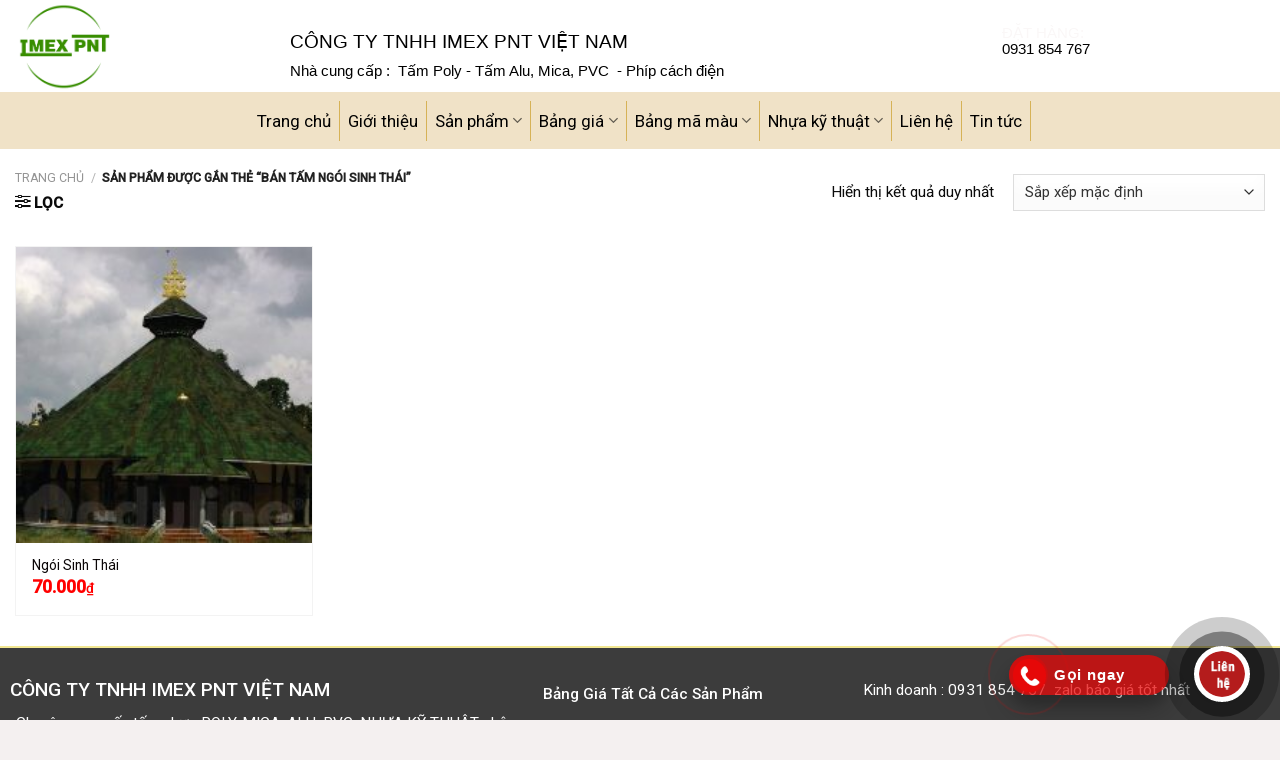

--- FILE ---
content_type: text/html; charset=UTF-8
request_url: https://tongkhotamnhua.com/tu-khoa/ban-tam-ngoi-sinh-thai/
body_size: 28351
content:
<!DOCTYPE html>
<!--[if IE 9 ]> <html lang="vi" class="ie9 loading-site no-js"> <![endif]-->
<!--[if IE 8 ]> <html lang="vi" class="ie8 loading-site no-js"> <![endif]-->
<!--[if (gte IE 9)|!(IE)]><!--><html lang="vi" class="loading-site no-js"> <!--<![endif]-->
<head>
	<meta charset="UTF-8" />
	<link rel="profile" href="http://gmpg.org/xfn/11" />
	<link rel="pingback" href="https://tongkhotamnhua.com/xmlrpc.php" />
<!-- Google tag (gtag.js) -->
<script async src="https://www.googletagmanager.com/gtag/js?id=G-4M1L7VQ1CQ"></script>
<script>
  window.dataLayer = window.dataLayer || [];
  function gtag(){dataLayer.push(arguments);}
  gtag('js', new Date());

  gtag('config', 'G-4M1L7VQ1CQ');
</script>
	<script>(function(html){html.className = html.className.replace(/\bno-js\b/,'js')})(document.documentElement);</script>
<meta name='robots' content='index, follow, max-image-preview:large, max-snippet:-1, max-video-preview:-1' />
	<style>img:is([sizes="auto" i], [sizes^="auto," i]) { contain-intrinsic-size: 3000px 1500px }</style>
	<meta name="viewport" content="width=device-width, initial-scale=1, maximum-scale=1" />
	<!-- This site is optimized with the Yoast SEO Premium plugin v21.1 (Yoast SEO v26.0) - https://yoast.com/wordpress/plugins/seo/ -->
	<title>Lưu trữ bán tấm ngói sinh thái - Tổng kho tấm lợp lấy sáng nhập khẩu giá rẻ</title>
	<link rel="canonical" href="https://tongkhotamnhua.com/tu-khoa/ban-tam-ngoi-sinh-thai/" />
	<meta property="og:locale" content="vi_VN" />
	<meta property="og:type" content="article" />
	<meta property="og:title" content="Lưu trữ bán tấm ngói sinh thái" />
	<meta property="og:url" content="https://tongkhotamnhua.com/tu-khoa/ban-tam-ngoi-sinh-thai/" />
	<meta property="og:site_name" content="Tổng kho tấm lợp lấy sáng nhập khẩu giá rẻ" />
	<meta name="twitter:card" content="summary_large_image" />
	<meta name="twitter:site" content="@newme58924029" />
	<script type="application/ld+json" class="yoast-schema-graph">{"@context":"https://schema.org","@graph":[{"@type":"CollectionPage","@id":"https://tongkhotamnhua.com/tu-khoa/ban-tam-ngoi-sinh-thai/","url":"https://tongkhotamnhua.com/tu-khoa/ban-tam-ngoi-sinh-thai/","name":"Lưu trữ bán tấm ngói sinh thái - Tổng kho tấm lợp lấy sáng nhập khẩu giá rẻ","isPartOf":{"@id":"https://tongkhotamnhua.com/#website"},"primaryImageOfPage":{"@id":"https://tongkhotamnhua.com/tu-khoa/ban-tam-ngoi-sinh-thai/#primaryimage"},"image":{"@id":"https://tongkhotamnhua.com/tu-khoa/ban-tam-ngoi-sinh-thai/#primaryimage"},"thumbnailUrl":"https://tongkhotamnhua.com/wp-content/uploads/2018/09/30127741_1051534744997725_4013087625995878400_n-1.jpg","breadcrumb":{"@id":"https://tongkhotamnhua.com/tu-khoa/ban-tam-ngoi-sinh-thai/#breadcrumb"},"inLanguage":"vi"},{"@type":"ImageObject","inLanguage":"vi","@id":"https://tongkhotamnhua.com/tu-khoa/ban-tam-ngoi-sinh-thai/#primaryimage","url":"https://tongkhotamnhua.com/wp-content/uploads/2018/09/30127741_1051534744997725_4013087625995878400_n-1.jpg","contentUrl":"https://tongkhotamnhua.com/wp-content/uploads/2018/09/30127741_1051534744997725_4013087625995878400_n-1.jpg","width":929,"height":960},{"@type":"BreadcrumbList","@id":"https://tongkhotamnhua.com/tu-khoa/ban-tam-ngoi-sinh-thai/#breadcrumb","itemListElement":[{"@type":"ListItem","position":1,"name":"Trang chủ","item":"https://tongkhotamnhua.com/"},{"@type":"ListItem","position":2,"name":"bán tấm ngói sinh thái"}]},{"@type":"WebSite","@id":"https://tongkhotamnhua.com/#website","url":"https://tongkhotamnhua.com/","name":"Tấm nhựa lợp lấy sáng thông minh polycarbonate nhập khẩu cao cấp","description":"","publisher":{"@id":"https://tongkhotamnhua.com/#organization"},"potentialAction":[{"@type":"SearchAction","target":{"@type":"EntryPoint","urlTemplate":"https://tongkhotamnhua.com/?s={search_term_string}"},"query-input":{"@type":"PropertyValueSpecification","valueRequired":true,"valueName":"search_term_string"}}],"inLanguage":"vi"},{"@type":"Organization","@id":"https://tongkhotamnhua.com/#organization","name":"pnt company","url":"https://tongkhotamnhua.com/","logo":{"@type":"ImageObject","inLanguage":"vi","@id":"https://tongkhotamnhua.com/#/schema/logo/image/","url":"http://tongkhotamnhua.com/wp-content/uploads/2020/03/logo-3-2373.png","contentUrl":"http://tongkhotamnhua.com/wp-content/uploads/2020/03/logo-3-2373.png","width":418,"height":365,"caption":"pnt company"},"image":{"@id":"https://tongkhotamnhua.com/#/schema/logo/image/"},"sameAs":["https://www.facebook.com/tamloplaysangbanolongan/","https://x.com/newme58924029"]}]}</script>
	<!-- / Yoast SEO Premium plugin. -->


<link rel='dns-prefetch' href='//fonts.googleapis.com' />
<link rel="alternate" type="application/rss+xml" title="Dòng thông tin Tổng kho tấm lợp lấy sáng nhập khẩu giá rẻ &raquo;" href="https://tongkhotamnhua.com/feed/" />
<link rel="alternate" type="application/rss+xml" title="Tổng kho tấm lợp lấy sáng nhập khẩu giá rẻ &raquo; Dòng bình luận" href="https://tongkhotamnhua.com/comments/feed/" />
<link rel="alternate" type="application/rss+xml" title="Nguồn cấp Tổng kho tấm lợp lấy sáng nhập khẩu giá rẻ &raquo; bán tấm ngói sinh thái Thẻ" href="https://tongkhotamnhua.com/tu-khoa/ban-tam-ngoi-sinh-thai/feed/" />
<script type="text/javascript">
/* <![CDATA[ */
window._wpemojiSettings = {"baseUrl":"https:\/\/s.w.org\/images\/core\/emoji\/16.0.1\/72x72\/","ext":".png","svgUrl":"https:\/\/s.w.org\/images\/core\/emoji\/16.0.1\/svg\/","svgExt":".svg","source":{"concatemoji":"https:\/\/tongkhotamnhua.com\/wp-includes\/js\/wp-emoji-release.min.js?ver=6.8.3"}};
/*! This file is auto-generated */
!function(s,n){var o,i,e;function c(e){try{var t={supportTests:e,timestamp:(new Date).valueOf()};sessionStorage.setItem(o,JSON.stringify(t))}catch(e){}}function p(e,t,n){e.clearRect(0,0,e.canvas.width,e.canvas.height),e.fillText(t,0,0);var t=new Uint32Array(e.getImageData(0,0,e.canvas.width,e.canvas.height).data),a=(e.clearRect(0,0,e.canvas.width,e.canvas.height),e.fillText(n,0,0),new Uint32Array(e.getImageData(0,0,e.canvas.width,e.canvas.height).data));return t.every(function(e,t){return e===a[t]})}function u(e,t){e.clearRect(0,0,e.canvas.width,e.canvas.height),e.fillText(t,0,0);for(var n=e.getImageData(16,16,1,1),a=0;a<n.data.length;a++)if(0!==n.data[a])return!1;return!0}function f(e,t,n,a){switch(t){case"flag":return n(e,"\ud83c\udff3\ufe0f\u200d\u26a7\ufe0f","\ud83c\udff3\ufe0f\u200b\u26a7\ufe0f")?!1:!n(e,"\ud83c\udde8\ud83c\uddf6","\ud83c\udde8\u200b\ud83c\uddf6")&&!n(e,"\ud83c\udff4\udb40\udc67\udb40\udc62\udb40\udc65\udb40\udc6e\udb40\udc67\udb40\udc7f","\ud83c\udff4\u200b\udb40\udc67\u200b\udb40\udc62\u200b\udb40\udc65\u200b\udb40\udc6e\u200b\udb40\udc67\u200b\udb40\udc7f");case"emoji":return!a(e,"\ud83e\udedf")}return!1}function g(e,t,n,a){var r="undefined"!=typeof WorkerGlobalScope&&self instanceof WorkerGlobalScope?new OffscreenCanvas(300,150):s.createElement("canvas"),o=r.getContext("2d",{willReadFrequently:!0}),i=(o.textBaseline="top",o.font="600 32px Arial",{});return e.forEach(function(e){i[e]=t(o,e,n,a)}),i}function t(e){var t=s.createElement("script");t.src=e,t.defer=!0,s.head.appendChild(t)}"undefined"!=typeof Promise&&(o="wpEmojiSettingsSupports",i=["flag","emoji"],n.supports={everything:!0,everythingExceptFlag:!0},e=new Promise(function(e){s.addEventListener("DOMContentLoaded",e,{once:!0})}),new Promise(function(t){var n=function(){try{var e=JSON.parse(sessionStorage.getItem(o));if("object"==typeof e&&"number"==typeof e.timestamp&&(new Date).valueOf()<e.timestamp+604800&&"object"==typeof e.supportTests)return e.supportTests}catch(e){}return null}();if(!n){if("undefined"!=typeof Worker&&"undefined"!=typeof OffscreenCanvas&&"undefined"!=typeof URL&&URL.createObjectURL&&"undefined"!=typeof Blob)try{var e="postMessage("+g.toString()+"("+[JSON.stringify(i),f.toString(),p.toString(),u.toString()].join(",")+"));",a=new Blob([e],{type:"text/javascript"}),r=new Worker(URL.createObjectURL(a),{name:"wpTestEmojiSupports"});return void(r.onmessage=function(e){c(n=e.data),r.terminate(),t(n)})}catch(e){}c(n=g(i,f,p,u))}t(n)}).then(function(e){for(var t in e)n.supports[t]=e[t],n.supports.everything=n.supports.everything&&n.supports[t],"flag"!==t&&(n.supports.everythingExceptFlag=n.supports.everythingExceptFlag&&n.supports[t]);n.supports.everythingExceptFlag=n.supports.everythingExceptFlag&&!n.supports.flag,n.DOMReady=!1,n.readyCallback=function(){n.DOMReady=!0}}).then(function(){return e}).then(function(){var e;n.supports.everything||(n.readyCallback(),(e=n.source||{}).concatemoji?t(e.concatemoji):e.wpemoji&&e.twemoji&&(t(e.twemoji),t(e.wpemoji)))}))}((window,document),window._wpemojiSettings);
/* ]]> */
</script>
<link rel='stylesheet' id='callNowMevivu-css' href='https://tongkhotamnhua.com/wp-content/plugins/floating-click-to-contact-buttons/css/callNow.css?ver=6.8.3' type='text/css' media='all' />
<link rel='stylesheet' id='floatingbutton-css' href='https://tongkhotamnhua.com/wp-content/plugins/floating-click-to-contact-buttons/css/style.css?ver=6.8.3' type='text/css' media='all' />
<link rel='stylesheet' id='modal-css' href='https://tongkhotamnhua.com/wp-content/plugins/floating-click-to-contact-buttons/css/modal.css?ver=6.8.3' type='text/css' media='all' />
<style id='wp-emoji-styles-inline-css' type='text/css'>

	img.wp-smiley, img.emoji {
		display: inline !important;
		border: none !important;
		box-shadow: none !important;
		height: 1em !important;
		width: 1em !important;
		margin: 0 0.07em !important;
		vertical-align: -0.1em !important;
		background: none !important;
		padding: 0 !important;
	}
</style>
<style id='wp-block-library-inline-css' type='text/css'>
:root{--wp-admin-theme-color:#007cba;--wp-admin-theme-color--rgb:0,124,186;--wp-admin-theme-color-darker-10:#006ba1;--wp-admin-theme-color-darker-10--rgb:0,107,161;--wp-admin-theme-color-darker-20:#005a87;--wp-admin-theme-color-darker-20--rgb:0,90,135;--wp-admin-border-width-focus:2px;--wp-block-synced-color:#7a00df;--wp-block-synced-color--rgb:122,0,223;--wp-bound-block-color:var(--wp-block-synced-color)}@media (min-resolution:192dpi){:root{--wp-admin-border-width-focus:1.5px}}.wp-element-button{cursor:pointer}:root{--wp--preset--font-size--normal:16px;--wp--preset--font-size--huge:42px}:root .has-very-light-gray-background-color{background-color:#eee}:root .has-very-dark-gray-background-color{background-color:#313131}:root .has-very-light-gray-color{color:#eee}:root .has-very-dark-gray-color{color:#313131}:root .has-vivid-green-cyan-to-vivid-cyan-blue-gradient-background{background:linear-gradient(135deg,#00d084,#0693e3)}:root .has-purple-crush-gradient-background{background:linear-gradient(135deg,#34e2e4,#4721fb 50%,#ab1dfe)}:root .has-hazy-dawn-gradient-background{background:linear-gradient(135deg,#faaca8,#dad0ec)}:root .has-subdued-olive-gradient-background{background:linear-gradient(135deg,#fafae1,#67a671)}:root .has-atomic-cream-gradient-background{background:linear-gradient(135deg,#fdd79a,#004a59)}:root .has-nightshade-gradient-background{background:linear-gradient(135deg,#330968,#31cdcf)}:root .has-midnight-gradient-background{background:linear-gradient(135deg,#020381,#2874fc)}.has-regular-font-size{font-size:1em}.has-larger-font-size{font-size:2.625em}.has-normal-font-size{font-size:var(--wp--preset--font-size--normal)}.has-huge-font-size{font-size:var(--wp--preset--font-size--huge)}.has-text-align-center{text-align:center}.has-text-align-left{text-align:left}.has-text-align-right{text-align:right}#end-resizable-editor-section{display:none}.aligncenter{clear:both}.items-justified-left{justify-content:flex-start}.items-justified-center{justify-content:center}.items-justified-right{justify-content:flex-end}.items-justified-space-between{justify-content:space-between}.screen-reader-text{border:0;clip-path:inset(50%);height:1px;margin:-1px;overflow:hidden;padding:0;position:absolute;width:1px;word-wrap:normal!important}.screen-reader-text:focus{background-color:#ddd;clip-path:none;color:#444;display:block;font-size:1em;height:auto;left:5px;line-height:normal;padding:15px 23px 14px;text-decoration:none;top:5px;width:auto;z-index:100000}html :where(.has-border-color){border-style:solid}html :where([style*=border-top-color]){border-top-style:solid}html :where([style*=border-right-color]){border-right-style:solid}html :where([style*=border-bottom-color]){border-bottom-style:solid}html :where([style*=border-left-color]){border-left-style:solid}html :where([style*=border-width]){border-style:solid}html :where([style*=border-top-width]){border-top-style:solid}html :where([style*=border-right-width]){border-right-style:solid}html :where([style*=border-bottom-width]){border-bottom-style:solid}html :where([style*=border-left-width]){border-left-style:solid}html :where(img[class*=wp-image-]){height:auto;max-width:100%}:where(figure){margin:0 0 1em}html :where(.is-position-sticky){--wp-admin--admin-bar--position-offset:var(--wp-admin--admin-bar--height,0px)}@media screen and (max-width:600px){html :where(.is-position-sticky){--wp-admin--admin-bar--position-offset:0px}}
</style>
<style id='classic-theme-styles-inline-css' type='text/css'>
/*! This file is auto-generated */
.wp-block-button__link{color:#fff;background-color:#32373c;border-radius:9999px;box-shadow:none;text-decoration:none;padding:calc(.667em + 2px) calc(1.333em + 2px);font-size:1.125em}.wp-block-file__button{background:#32373c;color:#fff;text-decoration:none}
</style>
<link rel='stylesheet' id='contact-form-7-css' href='https://tongkhotamnhua.com/wp-content/plugins/contact-form-7/includes/css/styles.css?ver=6.1.2' type='text/css' media='all' />
<link rel='stylesheet' id='font-awesome-four-css' href='https://tongkhotamnhua.com/wp-content/plugins/font-awesome-4-menus/css/font-awesome.min.css?ver=4.7.0' type='text/css' media='all' />
<style id='woocommerce-inline-inline-css' type='text/css'>
.woocommerce form .form-row .required { visibility: visible; }
</style>
<link rel='stylesheet' id='brands-styles-css' href='https://tongkhotamnhua.com/wp-content/plugins/woocommerce/assets/css/brands.css?ver=9.9.6' type='text/css' media='all' />
<link rel='stylesheet' id='flatsome-main-css' href='https://tongkhotamnhua.com/wp-content/themes/flatsome/assets/css/flatsome.css?ver=3.14.2' type='text/css' media='all' />
<style id='flatsome-main-inline-css' type='text/css'>
@font-face {
				font-family: "fl-icons";
				font-display: block;
				src: url(https://tongkhotamnhua.com/wp-content/themes/flatsome/assets/css/icons/fl-icons.eot?v=3.14.2);
				src:
					url(https://tongkhotamnhua.com/wp-content/themes/flatsome/assets/css/icons/fl-icons.eot#iefix?v=3.14.2) format("embedded-opentype"),
					url(https://tongkhotamnhua.com/wp-content/themes/flatsome/assets/css/icons/fl-icons.woff2?v=3.14.2) format("woff2"),
					url(https://tongkhotamnhua.com/wp-content/themes/flatsome/assets/css/icons/fl-icons.ttf?v=3.14.2) format("truetype"),
					url(https://tongkhotamnhua.com/wp-content/themes/flatsome/assets/css/icons/fl-icons.woff?v=3.14.2) format("woff"),
					url(https://tongkhotamnhua.com/wp-content/themes/flatsome/assets/css/icons/fl-icons.svg?v=3.14.2#fl-icons) format("svg");
			}
</style>
<link rel='stylesheet' id='flatsome-shop-css' href='https://tongkhotamnhua.com/wp-content/themes/flatsome/assets/css/flatsome-shop.css?ver=3.14.2' type='text/css' media='all' />
<link rel='stylesheet' id='flatsome-style-css' href='https://tongkhotamnhua.com/wp-content/themes/dien-may/style.css?ver=3.0' type='text/css' media='all' />
<link rel='stylesheet' id='flatsome-googlefonts-css' href='//fonts.googleapis.com/css?family=Roboto%3Aregular%2C500%2Cregular%2Cregular%7CDancing+Script%3Aregular%2C400&#038;display=swap&#038;ver=3.9' type='text/css' media='all' />
<script type="text/javascript" src="https://tongkhotamnhua.com/wp-includes/js/jquery/jquery.min.js?ver=3.7.1" id="jquery-core-js"></script>
<script type="text/javascript" src="https://tongkhotamnhua.com/wp-includes/js/jquery/jquery-migrate.min.js?ver=3.4.1" id="jquery-migrate-js"></script>
<script type="text/javascript" src="https://tongkhotamnhua.com/wp-content/plugins/woocommerce/assets/js/jquery-blockui/jquery.blockUI.min.js?ver=2.7.0-wc.9.9.6" id="jquery-blockui-js" defer="defer" data-wp-strategy="defer"></script>
<script type="text/javascript" id="wc-add-to-cart-js-extra">
/* <![CDATA[ */
var wc_add_to_cart_params = {"ajax_url":"\/wp-admin\/admin-ajax.php","wc_ajax_url":"\/?wc-ajax=%%endpoint%%","i18n_view_cart":"Xem gi\u1ecf h\u00e0ng","cart_url":"https:\/\/tongkhotamnhua.com\/gio-hang\/","is_cart":"","cart_redirect_after_add":"no"};
/* ]]> */
</script>
<script type="text/javascript" src="https://tongkhotamnhua.com/wp-content/plugins/woocommerce/assets/js/frontend/add-to-cart.min.js?ver=9.9.6" id="wc-add-to-cart-js" defer="defer" data-wp-strategy="defer"></script>
<script type="text/javascript" src="https://tongkhotamnhua.com/wp-content/plugins/woocommerce/assets/js/js-cookie/js.cookie.min.js?ver=2.1.4-wc.9.9.6" id="js-cookie-js" defer="defer" data-wp-strategy="defer"></script>
<script type="text/javascript" id="woocommerce-js-extra">
/* <![CDATA[ */
var woocommerce_params = {"ajax_url":"\/wp-admin\/admin-ajax.php","wc_ajax_url":"\/?wc-ajax=%%endpoint%%","i18n_password_show":"Hi\u1ec3n th\u1ecb m\u1eadt kh\u1ea9u","i18n_password_hide":"\u1ea8n m\u1eadt kh\u1ea9u"};
/* ]]> */
</script>
<script type="text/javascript" src="https://tongkhotamnhua.com/wp-content/plugins/woocommerce/assets/js/frontend/woocommerce.min.js?ver=9.9.6" id="woocommerce-js" defer="defer" data-wp-strategy="defer"></script>
<link rel="https://api.w.org/" href="https://tongkhotamnhua.com/wp-json/" /><link rel="alternate" title="JSON" type="application/json" href="https://tongkhotamnhua.com/wp-json/wp/v2/product_tag/755" /><link rel="EditURI" type="application/rsd+xml" title="RSD" href="https://tongkhotamnhua.com/xmlrpc.php?rsd" />
<meta name="generator" content="WordPress 6.8.3" />
<meta name="generator" content="WooCommerce 9.9.6" />
<script id='autoAdsMaxLead-widget-script' src='https://cdn.autoads.asia/scripts/autoads-maxlead-widget.js?business_id=76abc28bd8ea464da615606e51ecde4a' type='text/javascript' charset='UTF-8' async></script><style>.bg{opacity: 0; transition: opacity 1s; -webkit-transition: opacity 1s;} .bg-loaded{opacity: 1;}</style><!--[if IE]><link rel="stylesheet" type="text/css" href="https://tongkhotamnhua.com/wp-content/themes/flatsome/assets/css/ie-fallback.css"><script src="//cdnjs.cloudflare.com/ajax/libs/html5shiv/3.6.1/html5shiv.js"></script><script>var head = document.getElementsByTagName('head')[0],style = document.createElement('style');style.type = 'text/css';style.styleSheet.cssText = ':before,:after{content:none !important';head.appendChild(style);setTimeout(function(){head.removeChild(style);}, 0);</script><script src="https://tongkhotamnhua.com/wp-content/themes/flatsome/assets/libs/ie-flexibility.js"></script><![endif]-->	<noscript><style>.woocommerce-product-gallery{ opacity: 1 !important; }</style></noscript>
	<link rel="icon" href="https://tongkhotamnhua.com/wp-content/uploads/2020/08/cropped-logo-11-32x32.png" sizes="32x32" />
<link rel="icon" href="https://tongkhotamnhua.com/wp-content/uploads/2020/08/cropped-logo-11-192x192.png" sizes="192x192" />
<link rel="apple-touch-icon" href="https://tongkhotamnhua.com/wp-content/uploads/2020/08/cropped-logo-11-180x180.png" />
<meta name="msapplication-TileImage" content="https://tongkhotamnhua.com/wp-content/uploads/2020/08/cropped-logo-11-270x270.png" />
<style id="custom-css" type="text/css">:root {--primary-color: #FFAA00;}html{background-color:#f4f0f0!important;}.full-width .ubermenu-nav, .container, .row{max-width: 3970px}.row.row-collapse{max-width: 3940px}.row.row-small{max-width: 3962.5px}.row.row-large{max-width: 4000px}.sticky-add-to-cart--active, #wrapper,#main,#main.dark{background-color: #ffffff}.header-main{height: 92px}#logo img{max-height: 92px}#logo{width:245px;}.header-bottom{min-height: 57px}.header-top{min-height: 40px}.transparent .header-main{height: 265px}.transparent #logo img{max-height: 265px}.has-transparent + .page-title:first-of-type,.has-transparent + #main > .page-title,.has-transparent + #main > div > .page-title,.has-transparent + #main .page-header-wrapper:first-of-type .page-title{padding-top: 315px;}.header.show-on-scroll,.stuck .header-main{height:50px!important}.stuck #logo img{max-height: 50px!important}.header-bg-color, .header-wrapper {background-color: #ffffff}.header-bottom {background-color: rgba(209,167,85,0.33)}.stuck .header-main .nav > li > a{line-height: 50px }.header-bottom-nav > li > a{line-height: 29px }@media (max-width: 549px) {.header-main{height: 70px}#logo img{max-height: 70px}}.nav-dropdown{font-size:93%}.nav-dropdown-has-arrow li.has-dropdown:after{border-bottom-color: #0A0A0A;}.nav .nav-dropdown{background-color: #0A0A0A}.header-top{background-color:rgba(48,211,67,0.42)!important;}/* Color */.accordion-title.active, .has-icon-bg .icon .icon-inner,.logo a, .primary.is-underline, .primary.is-link, .badge-outline .badge-inner, .nav-outline > li.active> a,.nav-outline >li.active > a, .cart-icon strong,[data-color='primary'], .is-outline.primary{color: #FFAA00;}/* Color !important */[data-text-color="primary"]{color: #FFAA00!important;}/* Background Color */[data-text-bg="primary"]{background-color: #FFAA00;}/* Background */.scroll-to-bullets a,.featured-title, .label-new.menu-item > a:after, .nav-pagination > li > .current,.nav-pagination > li > span:hover,.nav-pagination > li > a:hover,.has-hover:hover .badge-outline .badge-inner,button[type="submit"], .button.wc-forward:not(.checkout):not(.checkout-button), .button.submit-button, .button.primary:not(.is-outline),.featured-table .title,.is-outline:hover, .has-icon:hover .icon-label,.nav-dropdown-bold .nav-column li > a:hover, .nav-dropdown.nav-dropdown-bold > li > a:hover, .nav-dropdown-bold.dark .nav-column li > a:hover, .nav-dropdown.nav-dropdown-bold.dark > li > a:hover, .is-outline:hover, .tagcloud a:hover,.grid-tools a, input[type='submit']:not(.is-form), .box-badge:hover .box-text, input.button.alt,.nav-box > li > a:hover,.nav-box > li.active > a,.nav-pills > li.active > a ,.current-dropdown .cart-icon strong, .cart-icon:hover strong, .nav-line-bottom > li > a:before, .nav-line-grow > li > a:before, .nav-line > li > a:before,.banner, .header-top, .slider-nav-circle .flickity-prev-next-button:hover svg, .slider-nav-circle .flickity-prev-next-button:hover .arrow, .primary.is-outline:hover, .button.primary:not(.is-outline), input[type='submit'].primary, input[type='submit'].primary, input[type='reset'].button, input[type='button'].primary, .badge-inner{background-color: #FFAA00;}/* Border */.nav-vertical.nav-tabs > li.active > a,.scroll-to-bullets a.active,.nav-pagination > li > .current,.nav-pagination > li > span:hover,.nav-pagination > li > a:hover,.has-hover:hover .badge-outline .badge-inner,.accordion-title.active,.featured-table,.is-outline:hover, .tagcloud a:hover,blockquote, .has-border, .cart-icon strong:after,.cart-icon strong,.blockUI:before, .processing:before,.loading-spin, .slider-nav-circle .flickity-prev-next-button:hover svg, .slider-nav-circle .flickity-prev-next-button:hover .arrow, .primary.is-outline:hover{border-color: #FFAA00}.nav-tabs > li.active > a{border-top-color: #FFAA00}.widget_shopping_cart_content .blockUI.blockOverlay:before { border-left-color: #FFAA00 }.woocommerce-checkout-review-order .blockUI.blockOverlay:before { border-left-color: #FFAA00 }/* Fill */.slider .flickity-prev-next-button:hover svg,.slider .flickity-prev-next-button:hover .arrow{fill: #FFAA00;}/* Background Color */[data-icon-label]:after, .secondary.is-underline:hover,.secondary.is-outline:hover,.icon-label,.button.secondary:not(.is-outline),.button.alt:not(.is-outline), .badge-inner.on-sale, .button.checkout, .single_add_to_cart_button, .current .breadcrumb-step{ background-color:#228900; }[data-text-bg="secondary"]{background-color: #228900;}/* Color */.secondary.is-underline,.secondary.is-link, .secondary.is-outline,.stars a.active, .star-rating:before, .woocommerce-page .star-rating:before,.star-rating span:before, .color-secondary{color: #228900}/* Color !important */[data-text-color="secondary"]{color: #228900!important;}/* Border */.secondary.is-outline:hover{border-color:#228900}.success.is-underline:hover,.success.is-outline:hover,.success{background-color: #0089D8}.success-color, .success.is-link, .success.is-outline{color: #0089D8;}.success-border{border-color: #0089D8!important;}/* Color !important */[data-text-color="success"]{color: #0089D8!important;}/* Background Color */[data-text-bg="success"]{background-color: #0089D8;}body{font-size: 96%;}@media screen and (max-width: 549px){body{font-size: 100%;}}body{font-family:"Roboto", sans-serif}body{font-weight: 0}body{color: #0A0A0A}.nav > li > a {font-family:"Roboto", sans-serif;}.mobile-sidebar-levels-2 .nav > li > ul > li > a {font-family:"Roboto", sans-serif;}.nav > li > a {font-weight: 0;}.mobile-sidebar-levels-2 .nav > li > ul > li > a {font-weight: 0;}h1,h2,h3,h4,h5,h6,.heading-font, .off-canvas-center .nav-sidebar.nav-vertical > li > a{font-family: "Roboto", sans-serif;}h1,h2,h3,h4,h5,h6,.heading-font,.banner h1,.banner h2{font-weight: 500;}h1,h2,h3,h4,h5,h6,.heading-font{color: #000000;}.alt-font{font-family: "Dancing Script", sans-serif;}.alt-font{font-weight: 400!important;}.header:not(.transparent) .header-bottom-nav.nav > li > a{color: #000000;}.header:not(.transparent) .header-bottom-nav.nav > li > a:hover,.header:not(.transparent) .header-bottom-nav.nav > li.active > a,.header:not(.transparent) .header-bottom-nav.nav > li.current > a,.header:not(.transparent) .header-bottom-nav.nav > li > a.active,.header:not(.transparent) .header-bottom-nav.nav > li > a.current{color: #ffffff;}.header-bottom-nav.nav-line-bottom > li > a:before,.header-bottom-nav.nav-line-grow > li > a:before,.header-bottom-nav.nav-line > li > a:before,.header-bottom-nav.nav-box > li > a:hover,.header-bottom-nav.nav-box > li.active > a,.header-bottom-nav.nav-pills > li > a:hover,.header-bottom-nav.nav-pills > li.active > a{color:#FFF!important;background-color: #ffffff;}a{color: #0A0506;}a:hover{color: #D3AD51;}.tagcloud a:hover{border-color: #D3AD51;background-color: #D3AD51;}.widget a{color: #0A0A0A;}.widget a:hover{color: #D3AD51;}.widget .tagcloud a:hover{border-color: #D3AD51; background-color: #D3AD51;}.current .breadcrumb-step, [data-icon-label]:after, .button#place_order,.button.checkout,.checkout-button,.single_add_to_cart_button.button{background-color: #F1C40F!important }.badge-inner.on-sale{background-color: #DD0000}.badge-inner.new-bubble{background-color: #54BC00}.star-rating span:before,.star-rating:before, .woocommerce-page .star-rating:before, .stars a:hover:after, .stars a.active:after{color: #D3AD51}@media screen and (min-width: 550px){.products .box-vertical .box-image{min-width: 206px!important;width: 206px!important;}}.absolute-footer, html{background-color: rgba(193,71,19,0.87)}.label-new.menu-item > a:after{content:"New";}.label-hot.menu-item > a:after{content:"Hot";}.label-sale.menu-item > a:after{content:"Sale";}.label-popular.menu-item > a:after{content:"Popular";}</style></head>

<body class="archive tax-product_tag term-ban-tam-ngoi-sinh-thai term-755 wp-theme-flatsome wp-child-theme-dien-may theme-flatsome woocommerce woocommerce-page woocommerce-no-js lightbox nav-dropdown-has-shadow nav-dropdown-has-border">


<a class="skip-link screen-reader-text" href="#main">Skip to content</a>

<div id="wrapper">

	
	<header id="header" class="header has-sticky sticky-jump">
		<div class="header-wrapper">
			<div id="masthead" class="header-main hide-for-sticky">
      <div class="header-inner flex-row container logo-left medium-logo-center" role="navigation">

          <!-- Logo -->
          <div id="logo" class="flex-col logo">
            <!-- Header logo -->
<a href="https://tongkhotamnhua.com/" title="Tổng kho tấm lợp lấy sáng nhập khẩu giá rẻ" rel="home">
    <img width="245" height="92" src="http://tongkhotamnhua.com/wp-content/uploads/2020/08/logo-11.png" class="header_logo header-logo" alt="Tổng kho tấm lợp lấy sáng nhập khẩu giá rẻ"/><img  width="245" height="92" src="http://tongkhotamnhua.com/wp-content/uploads/2020/08/logo-11.png" class="header-logo-dark" alt="Tổng kho tấm lợp lấy sáng nhập khẩu giá rẻ"/></a>
          </div>

          <!-- Mobile Left Elements -->
          <div class="flex-col show-for-medium flex-left">
            <ul class="mobile-nav nav nav-left ">
              <li class="nav-icon has-icon">
  <div class="header-button">		<a href="#" data-open="#main-menu" data-pos="left" data-bg="main-menu-overlay" data-color="" class="icon primary button round is-small" aria-label="Menu" aria-controls="main-menu" aria-expanded="false">
		
		  <i class="icon-menu" ></i>
		  <span class="menu-title uppercase hide-for-small">Menu</span>		</a>
	 </div> </li>            </ul>
          </div>

          <!-- Left Elements -->
          <div class="flex-col hide-for-medium flex-left
            flex-grow">
            <ul class="header-nav header-nav-main nav nav-left  nav-uppercase" >
              <li class="header-block"><div class="header-block-block-1"><div class="row row-small align-center header-block"  id="row-1517733293">


	<div id="col-713976783" class="col medium-7 small-12 large-7"  >
				<div class="col-inner"  >
			
			

	<div id="gap-772114131" class="gap-element clearfix" style="display:block; height:auto;">
		
<style>
#gap-772114131 {
  padding-top: 15px;
}
</style>
	</div>
	

	<div id="gap-645880555" class="gap-element clearfix" style="display:block; height:auto;">
		
<style>
#gap-645880555 {
  padding-top: 10px;
}
</style>
	</div>
	

<h3 class="uppercase"><span style="color: #000000; font-family: arial, helvetica, sans-serif;">CÔNG TY TNHH IMEX PNT VIỆT NAM</span></h3>
<p><span style="color: #000000; font-family: arial, helvetica, sans-serif;">Nhà cung cấp :  Tấm Poly - Tấm Alu, Mica, PVC  - Phíp cách điện </span></p>
	<div id="gap-2020167865" class="gap-element clearfix" style="display:block; height:auto;">
		
<style>
#gap-2020167865 {
  padding-top: 8px;
}
</style>
	</div>
	


		</div>
					</div>

	

	<div id="col-1449744217" class="col medium-5 small-12 large-5"  >
				<div class="col-inner"  >
			
			

<div class="row row-collapse align-center"  id="row-575561545">


	<div id="col-1753238005" class="col medium-4 small-12 large-4"  >
				<div class="col-inner"  >
			
			


		</div>
					</div>

	

	<div id="col-773803433" class="col medium-4 small-12 large-4"  >
				<div class="col-inner"  >
			
			

	<div id="gap-1029612414" class="gap-element clearfix" style="display:block; height:auto;">
		
<style>
#gap-1029612414 {
  padding-top: 20px;
}
</style>
	</div>
	


		<div class="icon-box featured-box icon-box-top text-left"  >
				<div class="icon-box-text last-reset">
									

<p><span style="font-family: arial, helvetica, sans-serif; color: #faf7f7;">ĐẶT HÀNG:</span></p>
<p><span style="font-family: arial, helvetica, sans-serif; color: #000000;">0931 854 767  </span></p>

		</div>
	</div>
	
	

		</div>
					</div>

	

	<div id="col-444551530" class="col medium-4 small-12 large-4"  >
				<div class="col-inner"  >
			
			

	<div id="gap-883018088" class="gap-element clearfix" style="display:block; height:auto;">
		
<style>
#gap-883018088 {
  padding-top: 30px;
}
</style>
	</div>
	


		</div>
					</div>

	

</div>

		</div>
					</div>

	

</div></div></li>            </ul>
          </div>

          <!-- Right Elements -->
          <div class="flex-col hide-for-medium flex-right">
            <ul class="header-nav header-nav-main nav nav-right  nav-uppercase">
                          </ul>
          </div>

          <!-- Mobile Right Elements -->
          <div class="flex-col show-for-medium flex-right">
            <ul class="mobile-nav nav nav-right ">
              <li class="cart-item has-icon">

<div class="header-button">      <a href="https://tongkhotamnhua.com/gio-hang/" class="header-cart-link off-canvas-toggle nav-top-link icon button circle is-outline is-small" data-open="#cart-popup" data-class="off-canvas-cart" title="Giỏ hàng" data-pos="right">
  
    <i class="icon-shopping-basket"
    data-icon-label="0">
  </i>
  </a>
</div>

  <!-- Cart Sidebar Popup -->
  <div id="cart-popup" class="mfp-hide widget_shopping_cart">
  <div class="cart-popup-inner inner-padding">
      <div class="cart-popup-title text-center">
          <h4 class="uppercase">Giỏ hàng</h4>
          <div class="is-divider"></div>
      </div>
      <div class="widget_shopping_cart_content">
          

	<p class="woocommerce-mini-cart__empty-message">Chưa có sản phẩm trong giỏ hàng.</p>


      </div>
             <div class="cart-sidebar-content relative"></div>  </div>
  </div>

</li>
            </ul>
          </div>

      </div>
     
      </div><div id="wide-nav" class="header-bottom wide-nav flex-has-center hide-for-medium">
    <div class="flex-row container">

            
                        <div class="flex-col hide-for-medium flex-center">
                <ul class="nav header-nav header-bottom-nav nav-center  nav-size-xlarge nav-spacing-xlarge">
                    <li id="menu-item-261" class="menu-item menu-item-type-post_type menu-item-object-page menu-item-home menu-item-261 menu-item-design-default"><a href="https://tongkhotamnhua.com/" class="nav-top-link">Trang chủ</a></li>
<li id="menu-item-1107" class="menu-item menu-item-type-post_type menu-item-object-page menu-item-1107 menu-item-design-default"><a href="https://tongkhotamnhua.com/gioi-thieu/" class="nav-top-link">Giới thiệu</a></li>
<li id="menu-item-1324" class="menu-item menu-item-type-custom menu-item-object-custom menu-item-has-children menu-item-1324 menu-item-design-default has-dropdown"><a href="http://tongkhotamloplaysang.com" class="nav-top-link">Sản phẩm<i class="icon-angle-down" ></i></a>
<ul class="sub-menu nav-dropdown nav-dropdown-simple dark">
	<li id="menu-item-2807" class="menu-item menu-item-type-custom menu-item-object-custom menu-item-has-children menu-item-2807 nav-dropdown-col"><a href="#">Tấm nhựa cao cấp</a>
	<ul class="sub-menu nav-column nav-dropdown-simple dark">
		<li id="menu-item-1328" class="menu-item menu-item-type-taxonomy menu-item-object-product_cat menu-item-1328"><a href="https://tongkhotamnhua.com/danh-muc-san-pham/tam-lop-lay-sang-polycarbonate/">Tấm lợp lấy sáng polycarbonate</a></li>
		<li id="menu-item-1114" class="menu-item menu-item-type-taxonomy menu-item-object-product_cat menu-item-1114"><a href="https://tongkhotamnhua.com/danh-muc-san-pham/tam-lop-lay-sang-rong-ruot/">Tấm lợp lấy sáng rỗng ruột</a></li>
	</ul>
</li>
	<li id="menu-item-1116" class="menu-item menu-item-type-taxonomy menu-item-object-product_cat menu-item-has-children menu-item-1116 nav-dropdown-col"><a href="https://tongkhotamnhua.com/danh-muc-san-pham/tam-nhom-alu/">Tấm nhôm Alu</a>
	<ul class="sub-menu nav-column nav-dropdown-simple dark">
		<li id="menu-item-2808" class="menu-item menu-item-type-custom menu-item-object-custom menu-item-2808"><a href="#">Tấm Alu Lion</a></li>
		<li id="menu-item-2809" class="menu-item menu-item-type-custom menu-item-object-custom menu-item-2809"><a href="#">Tấm Alu Alcorest</a></li>
	</ul>
</li>
	<li id="menu-item-1118" class="menu-item menu-item-type-taxonomy menu-item-object-product_cat menu-item-has-children menu-item-1118 nav-dropdown-col"><a href="https://tongkhotamnhua.com/danh-muc-san-pham/tam-nhua-mica/">Tấm nhựa mica</a>
	<ul class="sub-menu nav-column nav-dropdown-simple dark">
		<li id="menu-item-2811" class="menu-item menu-item-type-custom menu-item-object-custom menu-item-2811"><a href="#">Mica Trung Quốc</a></li>
		<li id="menu-item-2810" class="menu-item menu-item-type-custom menu-item-object-custom menu-item-2810"><a href="#">Mica Đài Loan</a></li>
		<li id="menu-item-2812" class="menu-item menu-item-type-custom menu-item-object-custom menu-item-2812"><a href="#">Mica SH</a></li>
		<li id="menu-item-2813" class="menu-item menu-item-type-custom menu-item-object-custom menu-item-2813"><a href="#">Mica EURO</a></li>
	</ul>
</li>
	<li id="menu-item-1117" class="menu-item menu-item-type-taxonomy menu-item-object-product_cat menu-item-1117"><a href="https://tongkhotamnhua.com/danh-muc-san-pham/tam-nhua-gia-da-pvc-foam/">Tấm nhựa giả đá PVC Foam</a></li>
	<li id="menu-item-1678" class="menu-item menu-item-type-taxonomy menu-item-object-product_cat menu-item-1678"><a href="https://tongkhotamnhua.com/danh-muc-san-pham/tam-cach-nhiet/">Tấm cách nhiệt</a></li>
	<li id="menu-item-1110" class="menu-item menu-item-type-taxonomy menu-item-object-product_cat menu-item-1110"><a href="https://tongkhotamnhua.com/danh-muc-san-pham/keo-silicone/">Keo silicone</a></li>
</ul>
</li>
<li id="menu-item-1105" class="menu-item menu-item-type-post_type menu-item-object-page menu-item-has-children menu-item-1105 menu-item-design-default has-dropdown"><a href="https://tongkhotamnhua.com/bang-gia/" class="nav-top-link">Bảng giá<i class="icon-angle-down" ></i></a>
<ul class="sub-menu nav-dropdown nav-dropdown-simple dark">
	<li id="menu-item-2507" class="menu-item menu-item-type-post_type menu-item-object-page menu-item-2507"><a href="https://tongkhotamnhua.com/bang-bao-gia-ban-tam-lop-lay-sang/">Tấm lợp lấy sáng</a></li>
	<li id="menu-item-4427" class="menu-item menu-item-type-post_type menu-item-object-page menu-item-4427"><a href="https://tongkhotamnhua.com/bang-gia-tam-nhua-polycarbonate-dai-loan/">Bảng giá tấm nhựa polycarbonate Đài Loan</a></li>
	<li id="menu-item-1231" class="menu-item menu-item-type-post_type menu-item-object-page menu-item-1231"><a href="https://tongkhotamnhua.com/bang-gia-chi-tiet-tam-nhua-mica/">Bảng giá chi tiết tấm nhựa Mica</a></li>
	<li id="menu-item-1230" class="menu-item menu-item-type-post_type menu-item-object-page menu-item-1230"><a href="https://tongkhotamnhua.com/bang-gia-tam-nhom-alu/">Bảng giá tấm nhôm Alu</a></li>
	<li id="menu-item-4426" class="menu-item menu-item-type-post_type menu-item-object-page menu-item-4426"><a href="https://tongkhotamnhua.com/gia-ngoi-nhua-pvc-4-lop/">giá ngói nhựa pvc 4 lớp</a></li>
	<li id="menu-item-1229" class="menu-item menu-item-type-post_type menu-item-object-page menu-item-1229"><a href="https://tongkhotamnhua.com/bang-bao-gia-tam-nhua-cam-thach-pima/">Bảng báo giá tấm nhựa cẩm thạch PIMA</a></li>
	<li id="menu-item-1227" class="menu-item menu-item-type-post_type menu-item-object-page menu-item-1227"><a href="https://tongkhotamnhua.com/bang-bao-gia-chi-tiet-tam-formex-deo/">Bảng báo giá chi tiết tấm formex dẻo</a></li>
	<li id="menu-item-3273" class="menu-item menu-item-type-post_type menu-item-object-page menu-item-3273"><a href="https://tongkhotamnhua.com/bang-gia-tam-pvc-foam/">Bảng giá tấm pvc foam</a></li>
	<li id="menu-item-1228" class="menu-item menu-item-type-post_type menu-item-object-page menu-item-1228"><a href="https://tongkhotamnhua.com/bang-bao-gia-tam-lop-sinh-thai/">Bảng báo giá tấm lợp sinh thái</a></li>
	<li id="menu-item-2073" class="menu-item menu-item-type-post_type menu-item-object-page menu-item-2073"><a href="https://tongkhotamnhua.com/bang-gia-tam-nhua-phip-cam/">bảng giá tấm nhựa phíp cam giá rẻ</a></li>
</ul>
</li>
<li id="menu-item-1106" class="menu-item menu-item-type-post_type menu-item-object-page menu-item-has-children menu-item-1106 menu-item-design-default has-dropdown"><a href="https://tongkhotamnhua.com/bang-ma-mau/" class="nav-top-link">Bảng mã màu<i class="icon-angle-down" ></i></a>
<ul class="sub-menu nav-dropdown nav-dropdown-simple dark">
	<li id="menu-item-1278" class="menu-item menu-item-type-post_type menu-item-object-page menu-item-1278"><a href="https://tongkhotamnhua.com/bang-ma-mau-poly/">Bảng mã màu Poly</a></li>
	<li id="menu-item-1277" class="menu-item menu-item-type-post_type menu-item-object-page menu-item-1277"><a href="https://tongkhotamnhua.com/bang-ma-mau-mica/">Bảng mã màu Mica</a></li>
	<li id="menu-item-1279" class="menu-item menu-item-type-post_type menu-item-object-page menu-item-1279"><a href="https://tongkhotamnhua.com/bang-ma-mau-alu/">Bảng mã màu ALu</a></li>
	<li id="menu-item-2288" class="menu-item menu-item-type-post_type menu-item-object-page menu-item-2288"><a href="https://tongkhotamnhua.com/tam-nhua-pvc-gia-da-cam-thach-day-3mm/">Tấm nhựa pvc giả đá cẩm thạch dày 3mm</a></li>
</ul>
</li>
<li id="menu-item-3422" class="menu-item menu-item-type-taxonomy menu-item-object-product_cat menu-item-has-children menu-item-3422 menu-item-design-default has-dropdown"><a href="https://tongkhotamnhua.com/danh-muc-san-pham/nhua-ky-thuat/" class="nav-top-link">Nhựa kỹ thuật<i class="icon-angle-down" ></i></a>
<ul class="sub-menu nav-dropdown nav-dropdown-simple dark">
	<li id="menu-item-3428" class="menu-item menu-item-type-taxonomy menu-item-object-product_cat menu-item-3428"><a href="https://tongkhotamnhua.com/danh-muc-san-pham/nhua-pp-pe/">Nhựa PP PE</a></li>
	<li id="menu-item-3429" class="menu-item menu-item-type-taxonomy menu-item-object-product_cat menu-item-3429"><a href="https://tongkhotamnhua.com/danh-muc-san-pham/nhua-teflon-ptfe/">Nhựa Teflon PTFE</a></li>
	<li id="menu-item-3430" class="menu-item menu-item-type-taxonomy menu-item-object-product_cat menu-item-3430"><a href="https://tongkhotamnhua.com/danh-muc-san-pham/nhua-pa-pom-abs/">PA POM ABS</a></li>
	<li id="menu-item-3432" class="menu-item menu-item-type-taxonomy menu-item-object-product_cat menu-item-3432"><a href="https://tongkhotamnhua.com/danh-muc-san-pham/tam-phip-cach-dien/">Tấm phíp cách điện</a></li>
	<li id="menu-item-3431" class="menu-item menu-item-type-taxonomy menu-item-object-product_cat menu-item-3431"><a href="https://tongkhotamnhua.com/danh-muc-san-pham/tam-nhua-phip-cam/">Tấm nhựa phíp cam</a></li>
	<li id="menu-item-4072" class="menu-item menu-item-type-taxonomy menu-item-object-product_cat menu-item-4072"><a href="https://tongkhotamnhua.com/danh-muc-san-pham/mang-nhua-pvc/">màng nhựa pvc</a></li>
</ul>
</li>
<li id="menu-item-263" class="menu-item menu-item-type-post_type menu-item-object-page menu-item-263 menu-item-design-default"><a href="https://tongkhotamnhua.com/lien-he/" class="nav-top-link">Liên hệ</a></li>
<li id="menu-item-1205" class="menu-item menu-item-type-taxonomy menu-item-object-category menu-item-1205 menu-item-design-default"><a href="https://tongkhotamnhua.com/category/tin-tuc/" class="nav-top-link">Tin tức</a></li>
                </ul>
            </div>
            
            
            
    </div>
</div>

<div class="header-bg-container fill"><div class="header-bg-image fill"></div><div class="header-bg-color fill"></div></div>		</div>
	</header>

	<div class="shop-page-title category-page-title page-title ">
	<div class="page-title-inner flex-row  medium-flex-wrap container">
	  <div class="flex-col flex-grow medium-text-center">
	  	<div class="is-small">
	<nav class="woocommerce-breadcrumb breadcrumbs uppercase"><a href="https://tongkhotamnhua.com">Trang chủ</a> <span class="divider">&#47;</span> Sản phẩm được gắn thẻ &ldquo;bán tấm ngói sinh thái&rdquo;</nav></div>
<div class="category-filtering category-filter-row ">
	<a href="#" data-open="#shop-sidebar"  data-pos="left" class="filter-button uppercase plain">
		<i class="icon-equalizer"></i>
		<strong>Lọc</strong>
	</a>
	<div class="inline-block">
			</div>
</div>
	  </div>
	  <div class="flex-col medium-text-center">
	  	<p class="woocommerce-result-count hide-for-medium">
	Hiển thị kết quả duy nhất</p>
<form class="woocommerce-ordering" method="get">
		<select
		name="orderby"
		class="orderby"
					aria-label="Đơn hàng của cửa hàng"
			>
					<option value="menu_order"  selected='selected'>Sắp xếp mặc định</option>
					<option value="popularity" >Sắp xếp theo mức độ phổ biến</option>
					<option value="rating" >Sắp xếp theo xếp hạng trung bình</option>
					<option value="date" >Sắp xếp theo mới nhất</option>
					<option value="price" >Sắp xếp theo giá: thấp đến cao</option>
					<option value="price-desc" >Sắp xếp theo giá: cao đến thấp</option>
			</select>
	<input type="hidden" name="paged" value="1" />
	</form>
	  </div>
	</div>
</div>

	<main id="main" class="">
<div class="row category-page-row">

		<div class="col large-12">
		<div class="shop-container">
		
		<div class="woocommerce-notices-wrapper"></div><div class="products row row-small large-columns-4 medium-columns-3 small-columns-2 has-shadow row-box-shadow-1 row-box-shadow-2-hover">

<div class="product-small col has-hover product type-product post-1441 status-publish first instock product_cat-chua-phan-loai product_tag-ban-tam-ngoi-sinh-thai-o-binh-chanh product_tag-ban-tam-lop-sinh-thai-o-vung-tau product_tag-ban-tam-ngoi-sinh-thai product_tag-ban-tam-ngoi-sinh-thai-o-binh-dinh product_tag-ban-tam-ngoi-sinh-thai-o-binh-thuan product_tag-ban-tam-ngoi-sinh-thai-o-ca-mau product_tag-ban-tam-ngoi-sinh-thai-o-can-tho product_tag-ban-tam-ngoi-sinh-thai-o-da-nang product_tag-ban-tam-ngoi-sinh-thai-o-khanh-hoa product_tag-ban-tam-ngoi-sinh-thai-o-long-thanh product_tag-ban-tam-ngoi-sinh-thai-o-nha-trang product_tag-ban-tam-ngoi-sinh-thai-o-ninh-thuan product_tag-ban-tam-ngoi-sinh-thai-o-phu-yen product_tag-ban-tam-ngoi-sinh-thai-o-quang-ngai product_tag-ban-tam-ngoi-sinh-thai-o-rach-gia-kien-giang product_tag-ban-tam-ngoi-sinh-thai-o-tien-giang product_tag-ban-tam-ngoi-sinh-thai-phap product_tag-ban-tam-ngoi-thai-o-bien-hoa-dong-nai product_tag-ban-tam-sinh-thai-o-long-an product_tag-cung-cap-ngoi-sinh-thai product_tag-cung-cap-ngoi-sinh-thai-cho-khu-du-lich product_tag-cung-cap-ngoi-sinh-thai-o-ben-tre product_tag-cung-cap-ngoi-sinh-thai-o-ca-mau product_tag-cung-cap-ngoi-sinh-thai-o-phu-yen product_tag-cung-cap-ngoi-sinh-thai-phap product_tag-cung-cap-tam-lop-sinh-thai-o-vung-tau product_tag-cung-cap-tam-ngoi-onduvilla product_tag-cung-cap-tam-ngoi-onduvilla-o-bien-hoa product_tag-cung-cap-tam-ngoi-sinh-thai product_tag-cung-cap-tam-ngoi-sinh-thai-gia-re product_tag-cung-cap-tam-ngoi-sinh-thai-o-bien-hoa-dong-nai product_tag-cung-cap-tam-ngoi-sinh-thai-o-binh-dinh product_tag-cung-cap-tam-ngoi-sinh-thai-o-binh-tan product_tag-cung-cap-tam-ngoi-sinh-thai-o-binh-thuan product_tag-cung-cap-tam-ngoi-sinh-thai-o-da-nang product_tag-cung-cap-tam-ngoi-sinh-thai-o-dong-thap product_tag-cung-cap-tam-ngoi-sinh-thai-o-nha-trang product_tag-cung-cap-tam-ngoi-sinh-thai-o-ninh-thuan product_tag-cung-cap-tam-ngoi-sinh-thai-o-quan-7 product_tag-cung-cap-tam-ngoi-sinh-thai-o-quang-ngai product_tag-cung-cap-tam-ngoi-sinh-thai-onduline product_tag-ngoi-cao-cap product_tag-ngoi-chong-an-mon product_tag-ngoi-chong-bao product_tag-ngoi-nhe product_tag-ngoi-onduvilla product_tag-ngoi-sieu-ben product_tag-ngoi-sieu-nhe product_tag-ngoi-sinh-o-long-an product_tag-ngoi-sinh-thai product_tag-ngoi-sinh-thai-du-khu-lich product_tag-ngoi-sinh-thai-nhap-khau product_tag-ngoi-sinh-thai-o-sa-dec product_tag-ngoi-sinh-thai-o-binh-chanh product_tag-ngoi-sinh-thai-o-ca-mau product_tag-ngoi-sinh-thai-o-chau-thanh product_tag-ngoi-sinh-thai-o-long-an product_tag-ngoi-sinh-thai-o-tien-giang product_tag-ngoi-sinh-thai-onduvilla-o-binh-chanh product_tag-ngoi-sinh-thai-phap-o-can-tho product_tag-tam-lngoi-sinh-thai-o-binh-thuan product_tag-tam-ngoi-cong-nghe-moi product_tag-tam-ngoi-onduvilla product_tag-tam-ngoi-sinh-thai-onduvilla product_tag-tam-ngoi-sinh-thai-bao-hanh-15-nam product_tag-tam-ngoi-sinh-thai-chong-an-mon product_tag-tam-ngoi-sinh-thai-chong-bao product_tag-tam-ngoi-sinh-thai-chong-hoa-chat product_tag-tam-ngoi-sinh-thai-chong-nong product_tag-tam-ngoi-sinh-thai-chong-on product_tag-tam-ngoi-sinh-thai-cong-trinh-nghi-duong product_tag-tam-ngoi-sinh-thai-gia-re product_tag-tam-ngoi-sinh-thai-gia-re-o-vung-tau product_tag-tam-ngoi-sinh-thai-khu-du-lich product_tag-tam-ngoi-sinh-thai-nhap-khau product_tag-tam-ngoi-sinh-thai-o-binh-dinh product_tag-tam-ngoi-sinh-thai-o-binh-thuan product_tag-tam-ngoi-sinh-thai-o-da-nang product_tag-tam-ngoi-sinh-thai-o-dong-nai product_tag-tam-ngoi-sinh-thai-o-hau-giang product_tag-tam-ngoi-sinh-thai-o-khanh-hoa product_tag-tam-ngoi-sinh-thai-o-long-thanh product_tag-tam-ngoi-sinh-thai-o-nha-trang product_tag-tam-ngoi-sinh-thai-o-phu-yen product_tag-tam-ngoi-sinh-thai-o-quang-ngai product_tag-tam-ngoi-sinh-thai-o-trang-bom product_tag-tam-ngoi-sinh-thai-o-vung-tau product_tag-tam-ngoi-sinh-thai-o-xuan-loc product_tag-tam-ngoi-sinh-thai-phap product_tag-thi-cong-ngoi-sinh-thai-onduvilla product_tag-thi-cong-tam-lop-sinh-thai product_tag-thi-cong-ton-ngoi-sinh-thai product_tag-thi-cong-ton-sinh-thai has-post-thumbnail shipping-taxable purchasable product-type-simple">
	<div class="col-inner">
	
<div class="badge-container absolute left top z-1">
</div>
	<div class="product-small box ">
		<div class="box-image">
			<div class="image-zoom">
				<a href="https://tongkhotamnhua.com/san-pham/ngoi-sinh-thai/" aria-label="Ngói Sinh Thái">
					<img width="206" height="206" src="data:image/svg+xml,%3Csvg%20viewBox%3D%220%200%20206%20206%22%20xmlns%3D%22http%3A%2F%2Fwww.w3.org%2F2000%2Fsvg%22%3E%3C%2Fsvg%3E" data-src="https://tongkhotamnhua.com/wp-content/uploads/2018/09/30127741_1051534744997725_4013087625995878400_n-1-206x206.jpg" class="lazy-load attachment-woocommerce_thumbnail size-woocommerce_thumbnail" alt="Ngói Sinh Thái" decoding="async" srcset="" data-srcset="https://tongkhotamnhua.com/wp-content/uploads/2018/09/30127741_1051534744997725_4013087625995878400_n-1-206x206.jpg 206w, https://tongkhotamnhua.com/wp-content/uploads/2018/09/30127741_1051534744997725_4013087625995878400_n-1-150x150.jpg 150w, https://tongkhotamnhua.com/wp-content/uploads/2018/09/30127741_1051534744997725_4013087625995878400_n-1-100x100.jpg 100w" sizes="(max-width: 206px) 100vw, 206px" />				</a>
			</div>
			<div class="image-tools is-small top right show-on-hover">
							</div>
			<div class="image-tools is-small hide-for-small bottom left show-on-hover">
							</div>
			<div class="image-tools grid-tools text-center hide-for-small bottom hover-slide-in show-on-hover">
							</div>
					</div>

		<div class="box-text box-text-products">
			<div class="title-wrapper"><p class="name product-title woocommerce-loop-product__title"><a href="https://tongkhotamnhua.com/san-pham/ngoi-sinh-thai/" class="woocommerce-LoopProduct-link woocommerce-loop-product__link">Ngói Sinh Thái</a></p></div><div class="price-wrapper">
	<span class="price"><span class="woocommerce-Price-amount amount"><bdi>70.000<span class="woocommerce-Price-currencySymbol">&#8363;</span></bdi></span></span>
</div>		</div>
	</div>
		</div>
</div>
</div><!-- row -->
		</div><!-- shop container -->
		</div>

		<div id="shop-sidebar" class="mfp-hide">
			<div class="sidebar-inner">
				<aside id="text-2" class="widget widget_text">			<div class="textwidget"><p>Giuseart chỉ cung cấp hàng hóa chính hãng, sản phẩm chất lượng và chế độ bảo hành tốt nhất!</p>
<p>Mọi chi tiết, xin liên hệ: 0972.939.830</p>
</div>
		</aside><aside id="nav_menu-2" class="widget widget_nav_menu"><div class="menu-danh-muc-san-pham-container"><ul id="menu-danh-muc-san-pham" class="menu"><li id="menu-item-1127" class="menu-item menu-item-type-post_type menu-item-object-page menu-item-1127"><a href="https://tongkhotamnhua.com/bang-ma-mau/">Bảng mã màu</a></li>
<li id="menu-item-1128" class="menu-item menu-item-type-post_type menu-item-object-page menu-item-1128"><a href="https://tongkhotamnhua.com/bang-gia/">Bảng giá</a></li>
<li id="menu-item-1129" class="menu-item menu-item-type-post_type menu-item-object-page menu-item-1129"><a href="https://tongkhotamnhua.com/san-pham/">Sản phẩm</a></li>
<li id="menu-item-1130" class="menu-item menu-item-type-post_type menu-item-object-page menu-item-1130"><a href="https://tongkhotamnhua.com/lien-he/">Liên hệ</a></li>
<li id="menu-item-1132" class="menu-item menu-item-type-taxonomy menu-item-object-product_cat menu-item-1132"><a href="https://tongkhotamnhua.com/danh-muc-san-pham/chua-phan-loai/">Chưa phân loại</a></li>
<li id="menu-item-1133" class="menu-item menu-item-type-taxonomy menu-item-object-product_cat menu-item-1133"><a href="https://tongkhotamnhua.com/danh-muc-san-pham/keo-silicone/">Keo silicone</a></li>
<li id="menu-item-1136" class="menu-item menu-item-type-taxonomy menu-item-object-product_cat menu-item-1136"><a href="https://tongkhotamnhua.com/danh-muc-san-pham/tam-lop-lay-sang-polycarbonate/">Tấm lợp lấy sáng polycarbonate</a></li>
<li id="menu-item-1137" class="menu-item menu-item-type-taxonomy menu-item-object-product_cat menu-item-1137"><a href="https://tongkhotamnhua.com/danh-muc-san-pham/tam-lop-lay-sang-rong-ruot/">Tấm lợp lấy sáng rỗng ruột</a></li>
<li id="menu-item-1139" class="menu-item menu-item-type-taxonomy menu-item-object-product_cat menu-item-1139"><a href="https://tongkhotamnhua.com/danh-muc-san-pham/tam-nhom-alu/">Tấm nhôm Alu</a></li>
<li id="menu-item-1140" class="menu-item menu-item-type-taxonomy menu-item-object-product_cat menu-item-1140"><a href="https://tongkhotamnhua.com/danh-muc-san-pham/tam-nhua-gia-da-pvc-foam/">Tấm nhựa giả đá PVC Foam</a></li>
<li id="menu-item-1141" class="menu-item menu-item-type-taxonomy menu-item-object-product_cat menu-item-1141"><a href="https://tongkhotamnhua.com/danh-muc-san-pham/tam-nhua-mica/">Tấm nhựa mica</a></li>
</ul></div></aside><aside id="woocommerce_products-4" class="widget woocommerce widget_products"><span class="widget-title shop-sidebar">Sản phẩm mới nhất</span><div class="is-divider small"></div><ul class="product_list_widget"><li>
	
	<a href="https://tongkhotamnhua.com/san-pham/mang-nhua-pvc-deo-sai-gon/">
		<img width="100" height="100" src="data:image/svg+xml,%3Csvg%20viewBox%3D%220%200%20100%20100%22%20xmlns%3D%22http%3A%2F%2Fwww.w3.org%2F2000%2Fsvg%22%3E%3C%2Fsvg%3E" data-src="https://tongkhotamnhua.com/wp-content/uploads/2023/10/z4782411719473_2c2561512b99b05479857c168c45ecb9-100x100.jpg" class="lazy-load attachment-woocommerce_gallery_thumbnail size-woocommerce_gallery_thumbnail" alt="màng nhựa pvc dẻo" decoding="async" loading="lazy" srcset="" data-srcset="https://tongkhotamnhua.com/wp-content/uploads/2023/10/z4782411719473_2c2561512b99b05479857c168c45ecb9-100x100.jpg 100w, https://tongkhotamnhua.com/wp-content/uploads/2023/10/z4782411719473_2c2561512b99b05479857c168c45ecb9-150x150.jpg 150w, https://tongkhotamnhua.com/wp-content/uploads/2023/10/z4782411719473_2c2561512b99b05479857c168c45ecb9-206x206.jpg 206w" sizes="auto, (max-width: 100px) 100vw, 100px" />		<span class="product-title">màng nhựa pvc dẻo</span>
	</a>

				
	
	</li>
<li>
	
	<a href="https://tongkhotamnhua.com/san-pham/phip-thuy-tinh-vang-cach-dien-re/">
		<img width="100" height="100" src="data:image/svg+xml,%3Csvg%20viewBox%3D%220%200%20100%20100%22%20xmlns%3D%22http%3A%2F%2Fwww.w3.org%2F2000%2Fsvg%22%3E%3C%2Fsvg%3E" data-src="https://tongkhotamnhua.com/wp-content/uploads/2023/02/phip-vang-100x100.png" class="lazy-load attachment-woocommerce_gallery_thumbnail size-woocommerce_gallery_thumbnail" alt="Phíp thủy tinh vàng cách điện rẻ" decoding="async" loading="lazy" srcset="" data-srcset="https://tongkhotamnhua.com/wp-content/uploads/2023/02/phip-vang-100x100.png 100w, https://tongkhotamnhua.com/wp-content/uploads/2023/02/phip-vang-150x150.png 150w, https://tongkhotamnhua.com/wp-content/uploads/2023/02/phip-vang-206x206.png 206w" sizes="auto, (max-width: 100px) 100vw, 100px" />		<span class="product-title">Phíp thủy tinh vàng cách điện rẻ</span>
	</a>

				
	<span class="woocommerce-Price-amount amount"><bdi>300.000<span class="woocommerce-Price-currencySymbol">&#8363;</span></bdi></span>
	</li>
<li>
	
	<a href="https://tongkhotamnhua.com/san-pham/lam-nhua-gia-go-nhap-khau-chinh-hang/">
		<img width="100" height="100" src="data:image/svg+xml,%3Csvg%20viewBox%3D%220%200%20100%20100%22%20xmlns%3D%22http%3A%2F%2Fwww.w3.org%2F2000%2Fsvg%22%3E%3C%2Fsvg%3E" data-src="https://tongkhotamnhua.com/wp-content/uploads/2020/11/z2147053058071_0215820c2ef4c69944416b1a4877d2b1-100x100.jpg" class="lazy-load attachment-woocommerce_gallery_thumbnail size-woocommerce_gallery_thumbnail" alt="Lam nhựa giả gỗ nhập khẩu chính hãng" decoding="async" loading="lazy" srcset="" data-srcset="https://tongkhotamnhua.com/wp-content/uploads/2020/11/z2147053058071_0215820c2ef4c69944416b1a4877d2b1-100x100.jpg 100w, https://tongkhotamnhua.com/wp-content/uploads/2020/11/z2147053058071_0215820c2ef4c69944416b1a4877d2b1-150x150.jpg 150w, https://tongkhotamnhua.com/wp-content/uploads/2020/11/z2147053058071_0215820c2ef4c69944416b1a4877d2b1-206x206.jpg 206w" sizes="auto, (max-width: 100px) 100vw, 100px" />		<span class="product-title">Lam nhựa giả gỗ nhập khẩu chính hãng</span>
	</a>

				
	<span class="woocommerce-Price-amount amount"><bdi>150.000<span class="woocommerce-Price-currencySymbol">&#8363;</span></bdi></span>
	</li>
<li>
	
	<a href="https://tongkhotamnhua.com/san-pham/san-nhua-gia-go-nhap-khau-chinh-hang/">
		<img width="100" height="100" src="data:image/svg+xml,%3Csvg%20viewBox%3D%220%200%20100%20100%22%20xmlns%3D%22http%3A%2F%2Fwww.w3.org%2F2000%2Fsvg%22%3E%3C%2Fsvg%3E" data-src="https://tongkhotamnhua.com/wp-content/uploads/2020/10/san-nhua-gia-go-nhap-khau-02--100x100.jpg" class="lazy-load attachment-woocommerce_gallery_thumbnail size-woocommerce_gallery_thumbnail" alt="Sàn nhựa giả gỗ nhập khẩu chính hãng" decoding="async" loading="lazy" srcset="" data-srcset="https://tongkhotamnhua.com/wp-content/uploads/2020/10/san-nhua-gia-go-nhap-khau-02--100x100.jpg 100w, https://tongkhotamnhua.com/wp-content/uploads/2020/10/san-nhua-gia-go-nhap-khau-02--150x150.jpg 150w, https://tongkhotamnhua.com/wp-content/uploads/2020/10/san-nhua-gia-go-nhap-khau-02--206x206.jpg 206w" sizes="auto, (max-width: 100px) 100vw, 100px" />		<span class="product-title">Sàn nhựa giả gỗ nhập khẩu chính hãng</span>
	</a>

				
	
	</li>
<li>
	
	<a href="https://tongkhotamnhua.com/san-pham/tam-tole-nhua-4-lop-cao-cap-nha-xuong/">
		<img width="100" height="100" src="data:image/svg+xml,%3Csvg%20viewBox%3D%220%200%20100%20100%22%20xmlns%3D%22http%3A%2F%2Fwww.w3.org%2F2000%2Fsvg%22%3E%3C%2Fsvg%3E" data-src="https://tongkhotamnhua.com/wp-content/uploads/2020/08/top-lop-nha-xuong-cao-cap-100x100.jpg" class="lazy-load attachment-woocommerce_gallery_thumbnail size-woocommerce_gallery_thumbnail" alt="Tôn nhựa PVC ASA lợp mái cao cấp" decoding="async" loading="lazy" srcset="" data-srcset="https://tongkhotamnhua.com/wp-content/uploads/2020/08/top-lop-nha-xuong-cao-cap-100x100.jpg 100w, https://tongkhotamnhua.com/wp-content/uploads/2020/08/top-lop-nha-xuong-cao-cap-150x150.jpg 150w, https://tongkhotamnhua.com/wp-content/uploads/2020/08/top-lop-nha-xuong-cao-cap-206x206.jpg 206w" sizes="auto, (max-width: 100px) 100vw, 100px" />		<span class="product-title">Tôn nhựa PVC ASA lợp mái cao cấp</span>
	</a>

				
	
	</li>
<li>
	
	<a href="https://tongkhotamnhua.com/san-pham/bang-gia-tam-formex/">
		<img width="100" height="100" src="data:image/svg+xml,%3Csvg%20viewBox%3D%220%200%20100%20100%22%20xmlns%3D%22http%3A%2F%2Fwww.w3.org%2F2000%2Fsvg%22%3E%3C%2Fsvg%3E" data-src="https://tongkhotamnhua.com/wp-content/uploads/2020/07/f6eccf97d314294a700522-100x100.jpg" class="lazy-load attachment-woocommerce_gallery_thumbnail size-woocommerce_gallery_thumbnail" alt="Bảng giá tấm formex" decoding="async" loading="lazy" srcset="" data-srcset="https://tongkhotamnhua.com/wp-content/uploads/2020/07/f6eccf97d314294a700522-100x100.jpg 100w, https://tongkhotamnhua.com/wp-content/uploads/2020/07/f6eccf97d314294a700522-150x150.jpg 150w, https://tongkhotamnhua.com/wp-content/uploads/2020/07/f6eccf97d314294a700522-206x206.jpg 206w" sizes="auto, (max-width: 100px) 100vw, 100px" />		<span class="product-title">Bảng giá tấm formex</span>
	</a>

				
	
	</li>
<li>
	
	<a href="https://tongkhotamnhua.com/san-pham/tam-nhua-formex-deo-nhap-khau/">
		<img width="100" height="100" src="data:image/svg+xml,%3Csvg%20viewBox%3D%220%200%20100%20100%22%20xmlns%3D%22http%3A%2F%2Fwww.w3.org%2F2000%2Fsvg%22%3E%3C%2Fsvg%3E" data-src="https://tongkhotamnhua.com/wp-content/uploads/2020/07/a4713b307c44861adf55-100x100.jpg" class="lazy-load attachment-woocommerce_gallery_thumbnail size-woocommerce_gallery_thumbnail" alt="Tấm nhựa formex dẻo nhập khẩu" decoding="async" loading="lazy" srcset="" data-srcset="https://tongkhotamnhua.com/wp-content/uploads/2020/07/a4713b307c44861adf55-100x100.jpg 100w, https://tongkhotamnhua.com/wp-content/uploads/2020/07/a4713b307c44861adf55-150x150.jpg 150w, https://tongkhotamnhua.com/wp-content/uploads/2020/07/a4713b307c44861adf55-206x206.jpg 206w" sizes="auto, (max-width: 100px) 100vw, 100px" />		<span class="product-title">Tấm nhựa formex dẻo nhập khẩu</span>
	</a>

				
	
	</li>
<li>
	
	<a href="https://tongkhotamnhua.com/san-pham/poly-rong-day-10mm/">
		<img width="100" height="100" src="data:image/svg+xml,%3Csvg%20viewBox%3D%220%200%20100%20100%22%20xmlns%3D%22http%3A%2F%2Fwww.w3.org%2F2000%2Fsvg%22%3E%3C%2Fsvg%3E" data-src="https://tongkhotamnhua.com/wp-content/uploads/2020/06/1dc46ae400bdb1e3e8ac-100x100.jpg" class="lazy-load attachment-woocommerce_gallery_thumbnail size-woocommerce_gallery_thumbnail" alt="Tấm poly rỗng solar light dày 10mm trong suốt" decoding="async" loading="lazy" srcset="" data-srcset="https://tongkhotamnhua.com/wp-content/uploads/2020/06/1dc46ae400bdb1e3e8ac-100x100.jpg 100w, https://tongkhotamnhua.com/wp-content/uploads/2020/06/1dc46ae400bdb1e3e8ac-150x150.jpg 150w, https://tongkhotamnhua.com/wp-content/uploads/2020/06/1dc46ae400bdb1e3e8ac-206x206.jpg 206w" sizes="auto, (max-width: 100px) 100vw, 100px" />		<span class="product-title">Tấm poly rỗng solar light dày 10mm trong suốt</span>
	</a>

				
	
	</li>
</ul></aside>			</div>
		</div>
</div>

</main>

<footer id="footer" class="footer-wrapper">

		<section class="section top-footer" id="section_682718566">
		<div class="bg section-bg fill bg-fill  bg-loaded" >

			
			<div class="section-bg-overlay absolute fill"></div>
			

		</div>

		<div class="section-content relative">
			

<div class="row row-small"  id="row-452172537">


	<div id="col-431127168" class="col medium-5 small-12 large-5"  >
				<div class="col-inner"  >
			
			

<h3 class="uppercase"><span style="color: #000000;">CÔNG TY TNHH IMEX PNT VIỆT NAM</span></h3>
<p><span style="color: #000000;">-Chuyên cung cấp tấm nhựa POLY, MICA, ALU, PVC, NHỰA KỸ THUẬT nhập khẩu từ ĐÀI LOAN, ẤN ĐỘ, MALAYSIA, ĐỨC, NỘI ĐỊA TRUNG QUỐC, công ty chúng tôi cam kết sản phẩm chính hãng từ nhà máy uy tín</span></p>
<blockquote>
<p><span style="color: #000000;">GIAO HÀNG TOÀN QUỐC</span></p>
</blockquote>
<p><span style="color: #000000;">.......................................................................................................</span></p>
<p><span style="font-size: 120%; color: #000000;">Kinh doanh 1 : 0931 854 767  (zalo) </span></p>
<p><span style="color: #000000;">GỌI HOẶC CHAT QUA ZALO ĐỂ ĐƯỢC BÁO GIÁ RẺ NHẤT</span></p>
<div class="social-icons share-icons share-row relative icon-style-fill" ><a href="whatsapp://send?text=Ng%C3%B3i%20Sinh%20Th%C3%A1i - https://tongkhotamnhua.com/san-pham/ngoi-sinh-thai/" data-action="share/whatsapp/share" class="icon primary button circle tooltip whatsapp show-for-medium" title="Share on WhatsApp" aria-label="Share on WhatsApp"><i class="icon-whatsapp"></i></a><a href="https://www.facebook.com/sharer.php?u=https://tongkhotamnhua.com/san-pham/ngoi-sinh-thai/" data-label="Facebook" onclick="window.open(this.href,this.title,'width=500,height=500,top=300px,left=300px');  return false;" rel="noopener noreferrer nofollow" target="_blank" class="icon primary button circle tooltip facebook" title="Share on Facebook" aria-label="Share on Facebook"><i class="icon-facebook" ></i></a><a href="https://twitter.com/share?url=https://tongkhotamnhua.com/san-pham/ngoi-sinh-thai/" onclick="window.open(this.href,this.title,'width=500,height=500,top=300px,left=300px');  return false;" rel="noopener noreferrer nofollow" target="_blank" class="icon primary button circle tooltip twitter" title="Share on Twitter" aria-label="Share on Twitter"><i class="icon-twitter" ></i></a><a href="mailto:enteryour@addresshere.com?subject=Ng%C3%B3i%20Sinh%20Th%C3%A1i&amp;body=Check%20this%20out:%20https://tongkhotamnhua.com/san-pham/ngoi-sinh-thai/" rel="nofollow" class="icon primary button circle tooltip email" title="Email to a Friend" aria-label="Email to a Friend"><i class="icon-envelop" ></i></a><a href="https://pinterest.com/pin/create/button/?url=https://tongkhotamnhua.com/san-pham/ngoi-sinh-thai/&amp;media=https://tongkhotamnhua.com/wp-content/uploads/2018/09/30127741_1051534744997725_4013087625995878400_n-1.jpg&amp;description=Ng%C3%B3i%20Sinh%20Th%C3%A1i" onclick="window.open(this.href,this.title,'width=500,height=500,top=300px,left=300px');  return false;" rel="noopener noreferrer nofollow" target="_blank" class="icon primary button circle tooltip pinterest" title="Pin on Pinterest" aria-label="Pin on Pinterest"><i class="icon-pinterest" ></i></a><a href="https://www.linkedin.com/shareArticle?mini=true&url=https://tongkhotamnhua.com/san-pham/ngoi-sinh-thai/&title=Ng%C3%B3i%20Sinh%20Th%C3%A1i" onclick="window.open(this.href,this.title,'width=500,height=500,top=300px,left=300px');  return false;"  rel="noopener noreferrer nofollow" target="_blank" class="icon primary button circle tooltip linkedin" title="Share on LinkedIn" aria-label="Share on LinkedIn"><i class="icon-linkedin" ></i></a></div>

	<div class="img has-hover x md-x lg-x y md-y lg-y" id="image_998302722">
								<div class="img-inner dark" >
			<img width="150" height="56" src="https://tongkhotamnhua.com/wp-content/uploads/2018/09/bo-cong-thuong.png" class="attachment-large size-large" alt="" decoding="async" loading="lazy" />						
					</div>
								
<style>
#image_998302722 {
  width: 41%;
}
</style>
	</div>
	


		</div>
					</div>

	

	<div id="col-976595462" class="col medium-3 small-12 large-3"  >
				<div class="col-inner"  >
			
			

<h3><span style="font-size: 80%; color: #000000;">Bảng Giá Tất Cả Các Sản Phẩm</span></h3>
<ul>
<li><span style="color: #000000;"><a style="color: #000000;" href="https://tongkhotamnhua.com/bang-gia-chi-tiet-tam-nhua-mica/" target="_blank" rel="noopener">Bảng báo giá Mica</a></span></li>
<li><span style="color: #000000;"> <a style="color: #000000;" href="https://tongkhotamnhua.com/bang-gia-tam-nhom-alu/" target="_blank" rel="noopener">Bảng báo giá Aluminium</a></span></li>
<li><span style="color: #000000;"><a style="color: #000000;" href="https://tongkhotamnhua.com/bang-bao-gia-ban-tam-lop-lay-sang/" target="_blank" rel="noopener">Bảng báo giá nhựa Poly</a></span></li>
<li><span style="color: #000000;"><a style="color: #000000;" href="https://tongkhotamnhua.com/bang-bao-gia-chi-tiet-tam-formex/" target="_blank" rel="noopener">Bảng báo giá formex</a></span></li>
<li><span style="color: #000000;"><a style="color: #000000;" href="https://tongkhotamnhua.com/bang-gia-tam-nhua-phip-cam-gia-re/" target="_blank" rel="noopener">Bảng báo giá Nhựa kỹ thuật</a></span></li>
<li><span style="color: #000000;"><a style="color: #000000;" href="https://tongkhotamnhua.com/bang-gia-chi-tiet-tam-pvc-sbp/" target="_blank" rel="noopener">Bảng báo giá tấm PVC trắng đục</a></span></li>
</ul>
<p><span style="color: #000000;"><strong>BẢN QUYỀN</strong> </span></p>
<p><span style="color: #000000;">Hành vi sao chép, đăng tải lại nội dung trên website mà chưa được sự đồng ý bằng văn bản đều vi phạm luật sở hữu trí tuệ.</span></p>

		</div>
					</div>

	

	<div id="col-1596624587" class="col medium-4 small-12 large-4"  >
				<div class="col-inner"  >
			
			

<p style="text-align: left;"><span style="color: #000000;">Kinh doanh : 0931 854 767  zalo báo giá tốt nhất </span></p>
<p style="text-align: left;"><span style="color: #000000;">Kho hàng 1 : 402 Nguyễn Hữu Trí, Tân Túc , Bình Chánh. TPHCM</span></p>
<p style="text-align: left;"><span style="color: #000000;">Kho hàng 2 : Đường Lã Xuân Oai , Quận 9 Cũ, TPHCM</span></p>
<p><span style="color: #000000;">Kho hàng 3 : Tạ Quang Bữu , Quận 8 Cũ, TPHCM</span></p>
<p><span style="color: #000000;">Kho hàng 4 : <span style="font-size: 14.4px;">ấp Tam đông, Thới Tam Thôn, hóc môn cũ , TPHCM</span></span></p>
<p> </p>
<p style="text-align: left;"><span style="color: #000000;">................................................................................. </span></p>
<p style="text-align: left;"><span style="color: #000000;">GIAO HÀNG TOÀN QUỐC 63 TỈNH THÀNH</span></p>
<p><span style="color: #000000;">Chúng tôi cam kết những thông tin trên website này đã được các chuyên gia tư vấn cung cấp thông tin hoàn toàn chuẩn 100% </span></p>
<ul class="sidebar-wrapper ul-reset"></ul>


		</div>
					</div>

	

</div>

		</div>

		
<style>
#section_682718566 {
  padding-top: 30px;
  padding-bottom: 30px;
  background-color: rgb(42, 42, 42);
}
#section_682718566 .section-bg-overlay {
  background-color: rgba(67, 67, 67, 0.721);
}
</style>
	</section>
	
<div class="absolute-footer dark medium-text-center small-text-center">
  <div class="container clearfix">

          <div class="footer-secondary pull-right">
                <div class="payment-icons inline-block"><div class="payment-icon"><svg version="1.1" xmlns="http://www.w3.org/2000/svg" xmlns:xlink="http://www.w3.org/1999/xlink"  viewBox="0 0 64 32">
<path d="M10.781 7.688c-0.251-1.283-1.219-1.688-2.344-1.688h-8.376l-0.061 0.405c5.749 1.469 10.469 4.595 12.595 10.501l-1.813-9.219zM13.125 19.688l-0.531-2.781c-1.096-2.907-3.752-5.594-6.752-6.813l4.219 15.939h5.469l8.157-20.032h-5.501l-5.062 13.688zM27.72 26.061l3.248-20.061h-5.187l-3.251 20.061h5.189zM41.875 5.656c-5.125 0-8.717 2.72-8.749 6.624-0.032 2.877 2.563 4.469 4.531 5.439 2.032 0.968 2.688 1.624 2.688 2.499 0 1.344-1.624 1.939-3.093 1.939-2.093 0-3.219-0.251-4.875-1.032l-0.688-0.344-0.719 4.499c1.219 0.563 3.437 1.064 5.781 1.064 5.437 0.032 8.97-2.688 9.032-6.843 0-2.282-1.405-4-4.376-5.439-1.811-0.904-2.904-1.563-2.904-2.499 0-0.843 0.936-1.72 2.968-1.72 1.688-0.029 2.936 0.314 3.875 0.752l0.469 0.248 0.717-4.344c-1.032-0.406-2.656-0.844-4.656-0.844zM55.813 6c-1.251 0-2.189 0.376-2.72 1.688l-7.688 18.374h5.437c0.877-2.467 1.096-3 1.096-3 0.592 0 5.875 0 6.624 0 0 0 0.157 0.688 0.624 3h4.813l-4.187-20.061h-4zM53.405 18.938c0 0 0.437-1.157 2.064-5.594-0.032 0.032 0.437-1.157 0.688-1.907l0.374 1.72c0.968 4.781 1.189 5.781 1.189 5.781-0.813 0-3.283 0-4.315 0z"></path>
</svg>
</div><div class="payment-icon"><svg version="1.1" xmlns="http://www.w3.org/2000/svg" xmlns:xlink="http://www.w3.org/1999/xlink"  viewBox="0 0 64 32">
<path d="M35.255 12.078h-2.396c-0.229 0-0.444 0.114-0.572 0.303l-3.306 4.868-1.4-4.678c-0.088-0.292-0.358-0.493-0.663-0.493h-2.355c-0.284 0-0.485 0.28-0.393 0.548l2.638 7.745-2.481 3.501c-0.195 0.275 0.002 0.655 0.339 0.655h2.394c0.227 0 0.439-0.111 0.569-0.297l7.968-11.501c0.191-0.275-0.006-0.652-0.341-0.652zM19.237 16.718c-0.23 1.362-1.311 2.276-2.691 2.276-0.691 0-1.245-0.223-1.601-0.644-0.353-0.417-0.485-1.012-0.374-1.674 0.214-1.35 1.313-2.294 2.671-2.294 0.677 0 1.227 0.225 1.589 0.65 0.365 0.428 0.509 1.027 0.404 1.686zM22.559 12.078h-2.384c-0.204 0-0.378 0.148-0.41 0.351l-0.104 0.666-0.166-0.241c-0.517-0.749-1.667-1-2.817-1-2.634 0-4.883 1.996-5.321 4.796-0.228 1.396 0.095 2.731 0.888 3.662 0.727 0.856 1.765 1.212 3.002 1.212 2.123 0 3.3-1.363 3.3-1.363l-0.106 0.662c-0.040 0.252 0.155 0.479 0.41 0.479h2.147c0.341 0 0.63-0.247 0.684-0.584l1.289-8.161c0.040-0.251-0.155-0.479-0.41-0.479zM8.254 12.135c-0.272 1.787-1.636 1.787-2.957 1.787h-0.751l0.527-3.336c0.031-0.202 0.205-0.35 0.41-0.35h0.345c0.899 0 1.747 0 2.185 0.511 0.262 0.307 0.341 0.761 0.242 1.388zM7.68 7.473h-4.979c-0.341 0-0.63 0.248-0.684 0.584l-2.013 12.765c-0.040 0.252 0.155 0.479 0.41 0.479h2.378c0.34 0 0.63-0.248 0.683-0.584l0.543-3.444c0.053-0.337 0.343-0.584 0.683-0.584h1.575c3.279 0 5.172-1.587 5.666-4.732 0.223-1.375 0.009-2.456-0.635-3.212-0.707-0.832-1.962-1.272-3.628-1.272zM60.876 7.823l-2.043 12.998c-0.040 0.252 0.155 0.479 0.41 0.479h2.055c0.34 0 0.63-0.248 0.683-0.584l2.015-12.765c0.040-0.252-0.155-0.479-0.41-0.479h-2.299c-0.205 0.001-0.379 0.148-0.41 0.351zM54.744 16.718c-0.23 1.362-1.311 2.276-2.691 2.276-0.691 0-1.245-0.223-1.601-0.644-0.353-0.417-0.485-1.012-0.374-1.674 0.214-1.35 1.313-2.294 2.671-2.294 0.677 0 1.227 0.225 1.589 0.65 0.365 0.428 0.509 1.027 0.404 1.686zM58.066 12.078h-2.384c-0.204 0-0.378 0.148-0.41 0.351l-0.104 0.666-0.167-0.241c-0.516-0.749-1.667-1-2.816-1-2.634 0-4.883 1.996-5.321 4.796-0.228 1.396 0.095 2.731 0.888 3.662 0.727 0.856 1.765 1.212 3.002 1.212 2.123 0 3.3-1.363 3.3-1.363l-0.106 0.662c-0.040 0.252 0.155 0.479 0.41 0.479h2.147c0.341 0 0.63-0.247 0.684-0.584l1.289-8.161c0.040-0.252-0.156-0.479-0.41-0.479zM43.761 12.135c-0.272 1.787-1.636 1.787-2.957 1.787h-0.751l0.527-3.336c0.031-0.202 0.205-0.35 0.41-0.35h0.345c0.899 0 1.747 0 2.185 0.511 0.261 0.307 0.34 0.761 0.241 1.388zM43.187 7.473h-4.979c-0.341 0-0.63 0.248-0.684 0.584l-2.013 12.765c-0.040 0.252 0.156 0.479 0.41 0.479h2.554c0.238 0 0.441-0.173 0.478-0.408l0.572-3.619c0.053-0.337 0.343-0.584 0.683-0.584h1.575c3.279 0 5.172-1.587 5.666-4.732 0.223-1.375 0.009-2.456-0.635-3.212-0.707-0.832-1.962-1.272-3.627-1.272z"></path>
</svg>
</div><div class="payment-icon"><svg version="1.1" xmlns="http://www.w3.org/2000/svg" xmlns:xlink="http://www.w3.org/1999/xlink"  viewBox="0 0 64 32">
<path d="M7.114 14.656c-1.375-0.5-2.125-0.906-2.125-1.531 0-0.531 0.437-0.812 1.188-0.812 1.437 0 2.875 0.531 3.875 1.031l0.563-3.5c-0.781-0.375-2.406-1-4.656-1-1.594 0-2.906 0.406-3.844 1.188-1 0.812-1.5 2-1.5 3.406 0 2.563 1.563 3.688 4.125 4.594 1.625 0.594 2.188 1 2.188 1.656 0 0.625-0.531 0.969-1.5 0.969-1.188 0-3.156-0.594-4.437-1.343l-0.563 3.531c1.094 0.625 3.125 1.281 5.25 1.281 1.688 0 3.063-0.406 4.031-1.157 1.063-0.843 1.594-2.062 1.594-3.656-0.001-2.625-1.595-3.719-4.188-4.657zM21.114 9.125h-3v-4.219l-4.031 0.656-0.563 3.563-1.437 0.25-0.531 3.219h1.937v6.844c0 1.781 0.469 3 1.375 3.75 0.781 0.625 1.907 0.938 3.469 0.938 1.219 0 1.937-0.219 2.468-0.344v-3.688c-0.282 0.063-0.938 0.22-1.375 0.22-0.906 0-1.313-0.5-1.313-1.563v-6.156h2.406l0.595-3.469zM30.396 9.031c-0.313-0.062-0.594-0.093-0.876-0.093-1.312 0-2.374 0.687-2.781 1.937l-0.313-1.75h-4.093v14.719h4.687v-9.563c0.594-0.719 1.437-0.968 2.563-0.968 0.25 0 0.5 0 0.812 0.062v-4.344zM33.895 2.719c-1.375 0-2.468 1.094-2.468 2.469s1.094 2.5 2.468 2.5 2.469-1.124 2.469-2.5-1.094-2.469-2.469-2.469zM36.239 23.844v-14.719h-4.687v14.719h4.687zM49.583 10.468c-0.843-1.094-2-1.625-3.469-1.625-1.343 0-2.531 0.563-3.656 1.75l-0.25-1.469h-4.125v20.155l4.688-0.781v-4.719c0.719 0.219 1.469 0.344 2.125 0.344 1.157 0 2.876-0.313 4.188-1.75 1.281-1.375 1.907-3.5 1.907-6.313 0-2.499-0.469-4.405-1.407-5.593zM45.677 19.532c-0.375 0.687-0.969 1.094-1.625 1.094-0.468 0-0.906-0.093-1.281-0.281v-7c0.812-0.844 1.531-0.938 1.781-0.938 1.188 0 1.781 1.313 1.781 3.812 0.001 1.437-0.219 2.531-0.656 3.313zM62.927 10.843c-1.032-1.312-2.563-2-4.501-2-4 0-6.468 2.938-6.468 7.688 0 2.625 0.656 4.625 1.968 5.875 1.157 1.157 2.844 1.719 5.032 1.719 2 0 3.844-0.469 5-1.251l-0.501-3.219c-1.157 0.625-2.5 0.969-4 0.969-0.906 0-1.532-0.188-1.969-0.594-0.5-0.406-0.781-1.094-0.875-2.062h7.75c0.031-0.219 0.062-1.281 0.062-1.625 0.001-2.344-0.5-4.188-1.499-5.5zM56.583 15.094c0.125-2.093 0.687-3.062 1.75-3.062s1.625 1 1.687 3.062h-3.437z"></path>
</svg>
</div><div class="payment-icon"><svg version="1.1" xmlns="http://www.w3.org/2000/svg" xmlns:xlink="http://www.w3.org/1999/xlink"  viewBox="0 0 64 32">
<path d="M42.667-0c-4.099 0-7.836 1.543-10.667 4.077-2.831-2.534-6.568-4.077-10.667-4.077-8.836 0-16 7.163-16 16s7.164 16 16 16c4.099 0 7.835-1.543 10.667-4.077 2.831 2.534 6.568 4.077 10.667 4.077 8.837 0 16-7.163 16-16s-7.163-16-16-16zM11.934 19.828l0.924-5.809-2.112 5.809h-1.188v-5.809l-1.056 5.809h-1.584l1.32-7.657h2.376v4.753l1.716-4.753h2.508l-1.32 7.657h-1.585zM19.327 18.244c-0.088 0.528-0.178 0.924-0.264 1.188v0.396h-1.32v-0.66c-0.353 0.528-0.924 0.792-1.716 0.792-0.442 0-0.792-0.132-1.056-0.396-0.264-0.351-0.396-0.792-0.396-1.32 0-0.792 0.218-1.364 0.66-1.716 0.614-0.44 1.364-0.66 2.244-0.66h0.66v-0.396c0-0.351-0.353-0.528-1.056-0.528-0.442 0-1.012 0.088-1.716 0.264 0.086-0.351 0.175-0.792 0.264-1.32 0.703-0.264 1.32-0.396 1.848-0.396 1.496 0 2.244 0.616 2.244 1.848 0 0.353-0.046 0.749-0.132 1.188-0.089 0.616-0.179 1.188-0.264 1.716zM24.079 15.076c-0.264-0.086-0.66-0.132-1.188-0.132s-0.792 0.177-0.792 0.528c0 0.177 0.044 0.31 0.132 0.396l0.528 0.264c0.792 0.442 1.188 1.012 1.188 1.716 0 1.409-0.838 2.112-2.508 2.112-0.792 0-1.366-0.044-1.716-0.132 0.086-0.351 0.175-0.836 0.264-1.452 0.703 0.177 1.188 0.264 1.452 0.264 0.614 0 0.924-0.175 0.924-0.528 0-0.175-0.046-0.308-0.132-0.396-0.178-0.175-0.396-0.308-0.66-0.396-0.792-0.351-1.188-0.924-1.188-1.716 0-1.407 0.792-2.112 2.376-2.112 0.792 0 1.32 0.045 1.584 0.132l-0.265 1.451zM27.512 15.208h-0.924c0 0.442-0.046 0.838-0.132 1.188 0 0.088-0.022 0.264-0.066 0.528-0.046 0.264-0.112 0.442-0.198 0.528v0.528c0 0.353 0.175 0.528 0.528 0.528 0.175 0 0.35-0.044 0.528-0.132l-0.264 1.452c-0.264 0.088-0.66 0.132-1.188 0.132-0.881 0-1.32-0.44-1.32-1.32 0-0.528 0.086-1.099 0.264-1.716l0.66-4.225h1.584l-0.132 0.924h0.792l-0.132 1.585zM32.66 17.32h-3.3c0 0.442 0.086 0.749 0.264 0.924 0.264 0.264 0.66 0.396 1.188 0.396s1.1-0.175 1.716-0.528l-0.264 1.584c-0.442 0.177-1.012 0.264-1.716 0.264-1.848 0-2.772-0.924-2.772-2.773 0-1.142 0.264-2.024 0.792-2.64 0.528-0.703 1.188-1.056 1.98-1.056 0.703 0 1.274 0.22 1.716 0.66 0.35 0.353 0.528 0.881 0.528 1.584 0.001 0.617-0.046 1.145-0.132 1.585zM35.3 16.132c-0.264 0.97-0.484 2.201-0.66 3.697h-1.716l0.132-0.396c0.35-2.463 0.614-4.4 0.792-5.809h1.584l-0.132 0.924c0.264-0.44 0.528-0.703 0.792-0.792 0.264-0.264 0.528-0.308 0.792-0.132-0.088 0.088-0.31 0.706-0.66 1.848-0.353-0.086-0.661 0.132-0.925 0.66zM41.241 19.697c-0.353 0.177-0.838 0.264-1.452 0.264-0.881 0-1.584-0.308-2.112-0.924-0.528-0.528-0.792-1.32-0.792-2.376 0-1.32 0.35-2.42 1.056-3.3 0.614-0.879 1.496-1.32 2.64-1.32 0.44 0 1.056 0.132 1.848 0.396l-0.264 1.584c-0.528-0.264-1.012-0.396-1.452-0.396-0.707 0-1.235 0.264-1.584 0.792-0.353 0.442-0.528 1.144-0.528 2.112 0 0.616 0.132 1.056 0.396 1.32 0.264 0.353 0.614 0.528 1.056 0.528 0.44 0 0.924-0.132 1.452-0.396l-0.264 1.717zM47.115 15.868c-0.046 0.264-0.066 0.484-0.066 0.66-0.088 0.442-0.178 1.035-0.264 1.782-0.088 0.749-0.178 1.254-0.264 1.518h-1.32v-0.66c-0.353 0.528-0.924 0.792-1.716 0.792-0.442 0-0.792-0.132-1.056-0.396-0.264-0.351-0.396-0.792-0.396-1.32 0-0.792 0.218-1.364 0.66-1.716 0.614-0.44 1.32-0.66 2.112-0.66h0.66c0.086-0.086 0.132-0.218 0.132-0.396 0-0.351-0.353-0.528-1.056-0.528-0.442 0-1.012 0.088-1.716 0.264 0-0.351 0.086-0.792 0.264-1.32 0.703-0.264 1.32-0.396 1.848-0.396 1.496 0 2.245 0.616 2.245 1.848 0.001 0.089-0.021 0.264-0.065 0.529zM49.69 16.132c-0.178 0.528-0.396 1.762-0.66 3.697h-1.716l0.132-0.396c0.35-1.935 0.614-3.872 0.792-5.809h1.584c0 0.353-0.046 0.66-0.132 0.924 0.264-0.44 0.528-0.703 0.792-0.792 0.35-0.175 0.614-0.218 0.792-0.132-0.353 0.442-0.574 1.056-0.66 1.848-0.353-0.086-0.66 0.132-0.925 0.66zM54.178 19.828l0.132-0.528c-0.353 0.442-0.838 0.66-1.452 0.66-0.707 0-1.188-0.218-1.452-0.66-0.442-0.614-0.66-1.232-0.66-1.848 0-1.142 0.308-2.067 0.924-2.773 0.44-0.703 1.056-1.056 1.848-1.056 0.528 0 1.056 0.264 1.584 0.792l0.264-2.244h1.716l-1.32 7.657h-1.585zM16.159 17.98c0 0.442 0.175 0.66 0.528 0.66 0.35 0 0.614-0.132 0.792-0.396 0.264-0.264 0.396-0.66 0.396-1.188h-0.397c-0.881 0-1.32 0.31-1.32 0.924zM31.076 15.076c-0.088 0-0.178-0.043-0.264-0.132h-0.264c-0.528 0-0.881 0.353-1.056 1.056h1.848v-0.396l-0.132-0.264c-0.001-0.086-0.047-0.175-0.133-0.264zM43.617 17.98c0 0.442 0.175 0.66 0.528 0.66 0.35 0 0.614-0.132 0.792-0.396 0.264-0.264 0.396-0.66 0.396-1.188h-0.396c-0.881 0-1.32 0.31-1.32 0.924zM53.782 15.076c-0.353 0-0.66 0.22-0.924 0.66-0.178 0.264-0.264 0.749-0.264 1.452 0 0.792 0.264 1.188 0.792 1.188 0.35 0 0.66-0.175 0.924-0.528 0.264-0.351 0.396-0.879 0.396-1.584-0.001-0.792-0.311-1.188-0.925-1.188z"></path>
</svg>
</div><div class="payment-icon"><svg version="1.1" xmlns="http://www.w3.org/2000/svg" xmlns:xlink="http://www.w3.org/1999/xlink"  viewBox="0 0 64 32">
<path d="M13.043 8.356c-0.46 0-0.873 0.138-1.24 0.413s-0.662 0.681-0.885 1.217c-0.223 0.536-0.334 1.112-0.334 1.727 0 0.568 0.119 0.99 0.358 1.265s0.619 0.413 1.141 0.413c0.508 0 1.096-0.131 1.765-0.393v1.327c-0.693 0.262-1.389 0.393-2.089 0.393-0.884 0-1.572-0.254-2.063-0.763s-0.736-1.229-0.736-2.161c0-0.892 0.181-1.712 0.543-2.462s0.846-1.32 1.452-1.709 1.302-0.584 2.089-0.584c0.435 0 0.822 0.038 1.159 0.115s0.7 0.217 1.086 0.421l-0.616 1.276c-0.369-0.201-0.673-0.333-0.914-0.398s-0.478-0.097-0.715-0.097zM19.524 12.842h-2.47l-0.898 1.776h-1.671l3.999-7.491h1.948l0.767 7.491h-1.551l-0.125-1.776zM19.446 11.515l-0.136-1.786c-0.035-0.445-0.052-0.876-0.052-1.291v-0.184c-0.153 0.408-0.343 0.84-0.569 1.296l-0.982 1.965h1.739zM27.049 12.413c0 0.711-0.257 1.273-0.773 1.686s-1.213 0.62-2.094 0.62c-0.769 0-1.389-0.153-1.859-0.46v-1.398c0.672 0.367 1.295 0.551 1.869 0.551 0.39 0 0.694-0.072 0.914-0.217s0.329-0.343 0.329-0.595c0-0.147-0.024-0.275-0.070-0.385s-0.114-0.214-0.201-0.309c-0.087-0.095-0.303-0.269-0.648-0.52-0.481-0.337-0.818-0.67-1.013-1s-0.293-0.685-0.293-1.066c0-0.439 0.108-0.831 0.324-1.176s0.523-0.614 0.922-0.806 0.857-0.288 1.376-0.288c0.755 0 1.446 0.168 2.073 0.505l-0.569 1.189c-0.543-0.252-1.044-0.378-1.504-0.378-0.289 0-0.525 0.077-0.71 0.23s-0.276 0.355-0.276 0.607c0 0.207 0.058 0.389 0.172 0.543s0.372 0.36 0.773 0.615c0.421 0.272 0.736 0.572 0.945 0.9s0.313 0.712 0.313 1.151zM33.969 14.618h-1.597l0.7-3.22h-2.46l-0.7 3.22h-1.592l1.613-7.46h1.597l-0.632 2.924h2.459l0.632-2.924h1.592l-1.613 7.46zM46.319 9.831c0 0.963-0.172 1.824-0.517 2.585s-0.816 1.334-1.415 1.722c-0.598 0.388-1.288 0.582-2.067 0.582-0.891 0-1.587-0.251-2.086-0.753s-0.749-1.198-0.749-2.090c0-0.902 0.172-1.731 0.517-2.488s0.82-1.338 1.425-1.743c0.605-0.405 1.306-0.607 2.099-0.607 0.888 0 1.575 0.245 2.063 0.735s0.73 1.176 0.73 2.056zM43.395 8.356c-0.421 0-0.808 0.155-1.159 0.467s-0.627 0.739-0.828 1.283-0.3 1.135-0.3 1.771c0 0.5 0.116 0.877 0.348 1.133s0.558 0.383 0.979 0.383 0.805-0.148 1.151-0.444c0.346-0.296 0.617-0.714 0.812-1.255s0.292-1.148 0.292-1.822c0-0.483-0.113-0.856-0.339-1.12-0.227-0.264-0.546-0.396-0.957-0.396zM53.427 14.618h-1.786l-1.859-5.644h-0.031l-0.021 0.163c-0.111 0.735-0.227 1.391-0.344 1.97l-0.757 3.511h-1.436l1.613-7.46h1.864l1.775 5.496h0.021c0.042-0.259 0.109-0.628 0.203-1.107s0.407-1.942 0.94-4.388h1.43l-1.613 7.461zM13.296 20.185c0 0.98-0.177 1.832-0.532 2.556s-0.868 1.274-1.539 1.652c-0.672 0.379-1.464 0.568-2.376 0.568h-2.449l1.678-7.68h2.15c0.977 0 1.733 0.25 2.267 0.751s0.801 1.219 0.801 2.154zM8.925 23.615c0.536 0 1.003-0.133 1.401-0.399s0.71-0.657 0.934-1.174c0.225-0.517 0.337-1.108 0.337-1.773 0-0.54-0.131-0.95-0.394-1.232s-0.64-0.423-1.132-0.423h-0.624l-1.097 5.001h0.575zM18.64 24.96h-4.436l1.678-7.68h4.442l-0.293 1.334h-2.78l-0.364 1.686h2.59l-0.299 1.334h-2.59l-0.435 1.98h2.78l-0.293 1.345zM20.509 24.96l1.678-7.68h1.661l-1.39 6.335h2.78l-0.294 1.345h-4.436zM26.547 24.96l1.694-7.68h1.656l-1.694 7.68h-1.656zM33.021 23.389c0.282-0.774 0.481-1.27 0.597-1.487l2.346-4.623h1.716l-4.061 7.68h-1.814l-0.689-7.68h1.602l0.277 4.623c0.015 0.157 0.022 0.39 0.022 0.699-0.007 0.361-0.018 0.623-0.033 0.788h0.038zM41.678 24.96h-4.437l1.678-7.68h4.442l-0.293 1.334h-2.78l-0.364 1.686h2.59l-0.299 1.334h-2.59l-0.435 1.98h2.78l-0.293 1.345zM45.849 22.013l-0.646 2.947h-1.656l1.678-7.68h1.949c0.858 0 1.502 0.179 1.933 0.536s0.646 0.881 0.646 1.571c0 0.554-0.15 1.029-0.451 1.426s-0.733 0.692-1.298 0.885l1.417 3.263h-1.803l-1.124-2.947h-0.646zM46.137 20.689h0.424c0.474 0 0.843-0.1 1.108-0.3s0.396-0.504 0.396-0.914c0-0.287-0.086-0.502-0.258-0.646s-0.442-0.216-0.812-0.216h-0.402l-0.456 2.076zM53.712 20.39l2.031-3.11h1.857l-3.355 4.744-0.646 2.936h-1.645l0.646-2.936-1.281-4.744h1.694l0.7 3.11z"></path>
</svg>
</div></div>      </div>
    
    <div class="footer-primary pull-left">
              <div class="menu-main-menu-container"><ul id="menu-main-menu-1" class="links footer-nav uppercase"><li class="menu-item menu-item-type-post_type menu-item-object-page menu-item-home menu-item-261"><a href="https://tongkhotamnhua.com/">Trang chủ</a></li>
<li class="menu-item menu-item-type-post_type menu-item-object-page menu-item-1107"><a href="https://tongkhotamnhua.com/gioi-thieu/">Giới thiệu</a></li>
<li class="menu-item menu-item-type-custom menu-item-object-custom menu-item-1324"><a href="http://tongkhotamloplaysang.com">Sản phẩm</a></li>
<li class="menu-item menu-item-type-post_type menu-item-object-page menu-item-1105"><a href="https://tongkhotamnhua.com/bang-gia/">Bảng giá</a></li>
<li class="menu-item menu-item-type-post_type menu-item-object-page menu-item-1106"><a href="https://tongkhotamnhua.com/bang-ma-mau/">Bảng mã màu</a></li>
<li class="menu-item menu-item-type-taxonomy menu-item-object-product_cat menu-item-3422"><a href="https://tongkhotamnhua.com/danh-muc-san-pham/nhua-ky-thuat/">Nhựa kỹ thuật</a></li>
<li class="menu-item menu-item-type-post_type menu-item-object-page menu-item-263"><a href="https://tongkhotamnhua.com/lien-he/">Liên hệ</a></li>
<li class="menu-item menu-item-type-taxonomy menu-item-object-category menu-item-1205"><a href="https://tongkhotamnhua.com/category/tin-tuc/">Tin tức</a></li>
</ul></div>            <div class="copyright-footer">
              </div>
          </div>
  </div>
</div>

<a href="#top" class="back-to-top button icon invert plain fixed bottom z-1 is-outline hide-for-medium circle" id="top-link" aria-label="Go to top"><i class="icon-angle-up" ></i></a>

</footer>

</div>

<div id="main-menu" class="mobile-sidebar no-scrollbar mfp-hide">
	<div class="sidebar-menu no-scrollbar ">
		<ul class="nav nav-sidebar nav-vertical nav-uppercase">
			<li class="header-search-form search-form html relative has-icon">
	<div class="header-search-form-wrapper">
		<div class="searchform-wrapper ux-search-box relative is-normal"><form role="search" method="get" class="searchform" action="https://tongkhotamnhua.com/">
	<div class="flex-row relative">
						<div class="flex-col flex-grow">
			<label class="screen-reader-text" for="woocommerce-product-search-field-0">Tìm kiếm:</label>
			<input type="search" id="woocommerce-product-search-field-0" class="search-field mb-0" placeholder="Vui lòng nhập tên sản phẩm..." value="" name="s" />
			<input type="hidden" name="post_type" value="product" />
					</div>
		<div class="flex-col">
			<button type="submit" value="Tìm kiếm" class="ux-search-submit submit-button secondary button icon mb-0" aria-label="Submit">
				<i class="icon-search" ></i>			</button>
		</div>
	</div>
	<div class="live-search-results text-left z-top"></div>
</form>
</div>	</div>
</li><li class="menu-item menu-item-type-post_type menu-item-object-page menu-item-home menu-item-261"><a href="https://tongkhotamnhua.com/">Trang chủ</a></li>
<li class="menu-item menu-item-type-post_type menu-item-object-page menu-item-1107"><a href="https://tongkhotamnhua.com/gioi-thieu/">Giới thiệu</a></li>
<li class="menu-item menu-item-type-custom menu-item-object-custom menu-item-has-children menu-item-1324"><a href="http://tongkhotamloplaysang.com">Sản phẩm</a>
<ul class="sub-menu nav-sidebar-ul children">
	<li class="menu-item menu-item-type-custom menu-item-object-custom menu-item-has-children menu-item-2807"><a href="#">Tấm nhựa cao cấp</a>
	<ul class="sub-menu nav-sidebar-ul">
		<li class="menu-item menu-item-type-taxonomy menu-item-object-product_cat menu-item-1328"><a href="https://tongkhotamnhua.com/danh-muc-san-pham/tam-lop-lay-sang-polycarbonate/">Tấm lợp lấy sáng polycarbonate</a></li>
		<li class="menu-item menu-item-type-taxonomy menu-item-object-product_cat menu-item-1114"><a href="https://tongkhotamnhua.com/danh-muc-san-pham/tam-lop-lay-sang-rong-ruot/">Tấm lợp lấy sáng rỗng ruột</a></li>
	</ul>
</li>
	<li class="menu-item menu-item-type-taxonomy menu-item-object-product_cat menu-item-has-children menu-item-1116"><a href="https://tongkhotamnhua.com/danh-muc-san-pham/tam-nhom-alu/">Tấm nhôm Alu</a>
	<ul class="sub-menu nav-sidebar-ul">
		<li class="menu-item menu-item-type-custom menu-item-object-custom menu-item-2808"><a href="#">Tấm Alu Lion</a></li>
		<li class="menu-item menu-item-type-custom menu-item-object-custom menu-item-2809"><a href="#">Tấm Alu Alcorest</a></li>
	</ul>
</li>
	<li class="menu-item menu-item-type-taxonomy menu-item-object-product_cat menu-item-has-children menu-item-1118"><a href="https://tongkhotamnhua.com/danh-muc-san-pham/tam-nhua-mica/">Tấm nhựa mica</a>
	<ul class="sub-menu nav-sidebar-ul">
		<li class="menu-item menu-item-type-custom menu-item-object-custom menu-item-2811"><a href="#">Mica Trung Quốc</a></li>
		<li class="menu-item menu-item-type-custom menu-item-object-custom menu-item-2810"><a href="#">Mica Đài Loan</a></li>
		<li class="menu-item menu-item-type-custom menu-item-object-custom menu-item-2812"><a href="#">Mica SH</a></li>
		<li class="menu-item menu-item-type-custom menu-item-object-custom menu-item-2813"><a href="#">Mica EURO</a></li>
	</ul>
</li>
	<li class="menu-item menu-item-type-taxonomy menu-item-object-product_cat menu-item-1117"><a href="https://tongkhotamnhua.com/danh-muc-san-pham/tam-nhua-gia-da-pvc-foam/">Tấm nhựa giả đá PVC Foam</a></li>
	<li class="menu-item menu-item-type-taxonomy menu-item-object-product_cat menu-item-1678"><a href="https://tongkhotamnhua.com/danh-muc-san-pham/tam-cach-nhiet/">Tấm cách nhiệt</a></li>
	<li class="menu-item menu-item-type-taxonomy menu-item-object-product_cat menu-item-1110"><a href="https://tongkhotamnhua.com/danh-muc-san-pham/keo-silicone/">Keo silicone</a></li>
</ul>
</li>
<li class="menu-item menu-item-type-post_type menu-item-object-page menu-item-has-children menu-item-1105"><a href="https://tongkhotamnhua.com/bang-gia/">Bảng giá</a>
<ul class="sub-menu nav-sidebar-ul children">
	<li class="menu-item menu-item-type-post_type menu-item-object-page menu-item-2507"><a href="https://tongkhotamnhua.com/bang-bao-gia-ban-tam-lop-lay-sang/">Tấm lợp lấy sáng</a></li>
	<li class="menu-item menu-item-type-post_type menu-item-object-page menu-item-4427"><a href="https://tongkhotamnhua.com/bang-gia-tam-nhua-polycarbonate-dai-loan/">Bảng giá tấm nhựa polycarbonate Đài Loan</a></li>
	<li class="menu-item menu-item-type-post_type menu-item-object-page menu-item-1231"><a href="https://tongkhotamnhua.com/bang-gia-chi-tiet-tam-nhua-mica/">Bảng giá chi tiết tấm nhựa Mica</a></li>
	<li class="menu-item menu-item-type-post_type menu-item-object-page menu-item-1230"><a href="https://tongkhotamnhua.com/bang-gia-tam-nhom-alu/">Bảng giá tấm nhôm Alu</a></li>
	<li class="menu-item menu-item-type-post_type menu-item-object-page menu-item-4426"><a href="https://tongkhotamnhua.com/gia-ngoi-nhua-pvc-4-lop/">giá ngói nhựa pvc 4 lớp</a></li>
	<li class="menu-item menu-item-type-post_type menu-item-object-page menu-item-1229"><a href="https://tongkhotamnhua.com/bang-bao-gia-tam-nhua-cam-thach-pima/">Bảng báo giá tấm nhựa cẩm thạch PIMA</a></li>
	<li class="menu-item menu-item-type-post_type menu-item-object-page menu-item-1227"><a href="https://tongkhotamnhua.com/bang-bao-gia-chi-tiet-tam-formex-deo/">Bảng báo giá chi tiết tấm formex dẻo</a></li>
	<li class="menu-item menu-item-type-post_type menu-item-object-page menu-item-3273"><a href="https://tongkhotamnhua.com/bang-gia-tam-pvc-foam/">Bảng giá tấm pvc foam</a></li>
	<li class="menu-item menu-item-type-post_type menu-item-object-page menu-item-1228"><a href="https://tongkhotamnhua.com/bang-bao-gia-tam-lop-sinh-thai/">Bảng báo giá tấm lợp sinh thái</a></li>
	<li class="menu-item menu-item-type-post_type menu-item-object-page menu-item-2073"><a href="https://tongkhotamnhua.com/bang-gia-tam-nhua-phip-cam/">bảng giá tấm nhựa phíp cam giá rẻ</a></li>
</ul>
</li>
<li class="menu-item menu-item-type-post_type menu-item-object-page menu-item-has-children menu-item-1106"><a href="https://tongkhotamnhua.com/bang-ma-mau/">Bảng mã màu</a>
<ul class="sub-menu nav-sidebar-ul children">
	<li class="menu-item menu-item-type-post_type menu-item-object-page menu-item-1278"><a href="https://tongkhotamnhua.com/bang-ma-mau-poly/">Bảng mã màu Poly</a></li>
	<li class="menu-item menu-item-type-post_type menu-item-object-page menu-item-1277"><a href="https://tongkhotamnhua.com/bang-ma-mau-mica/">Bảng mã màu Mica</a></li>
	<li class="menu-item menu-item-type-post_type menu-item-object-page menu-item-1279"><a href="https://tongkhotamnhua.com/bang-ma-mau-alu/">Bảng mã màu ALu</a></li>
	<li class="menu-item menu-item-type-post_type menu-item-object-page menu-item-2288"><a href="https://tongkhotamnhua.com/tam-nhua-pvc-gia-da-cam-thach-day-3mm/">Tấm nhựa pvc giả đá cẩm thạch dày 3mm</a></li>
</ul>
</li>
<li class="menu-item menu-item-type-taxonomy menu-item-object-product_cat menu-item-has-children menu-item-3422"><a href="https://tongkhotamnhua.com/danh-muc-san-pham/nhua-ky-thuat/">Nhựa kỹ thuật</a>
<ul class="sub-menu nav-sidebar-ul children">
	<li class="menu-item menu-item-type-taxonomy menu-item-object-product_cat menu-item-3428"><a href="https://tongkhotamnhua.com/danh-muc-san-pham/nhua-pp-pe/">Nhựa PP PE</a></li>
	<li class="menu-item menu-item-type-taxonomy menu-item-object-product_cat menu-item-3429"><a href="https://tongkhotamnhua.com/danh-muc-san-pham/nhua-teflon-ptfe/">Nhựa Teflon PTFE</a></li>
	<li class="menu-item menu-item-type-taxonomy menu-item-object-product_cat menu-item-3430"><a href="https://tongkhotamnhua.com/danh-muc-san-pham/nhua-pa-pom-abs/">PA POM ABS</a></li>
	<li class="menu-item menu-item-type-taxonomy menu-item-object-product_cat menu-item-3432"><a href="https://tongkhotamnhua.com/danh-muc-san-pham/tam-phip-cach-dien/">Tấm phíp cách điện</a></li>
	<li class="menu-item menu-item-type-taxonomy menu-item-object-product_cat menu-item-3431"><a href="https://tongkhotamnhua.com/danh-muc-san-pham/tam-nhua-phip-cam/">Tấm nhựa phíp cam</a></li>
	<li class="menu-item menu-item-type-taxonomy menu-item-object-product_cat menu-item-4072"><a href="https://tongkhotamnhua.com/danh-muc-san-pham/mang-nhua-pvc/">màng nhựa pvc</a></li>
</ul>
</li>
<li class="menu-item menu-item-type-post_type menu-item-object-page menu-item-263"><a href="https://tongkhotamnhua.com/lien-he/">Liên hệ</a></li>
<li class="menu-item menu-item-type-taxonomy menu-item-object-category menu-item-1205"><a href="https://tongkhotamnhua.com/category/tin-tuc/">Tin tức</a></li>
<li class="account-item has-icon menu-item">
<a href="https://tongkhotamnhua.com/tai-khoan/"
    class="nav-top-link nav-top-not-logged-in">
    <span class="header-account-title">
    Đăng nhập  </span>
</a>

</li>
		</ul>
	</div>
</div>
<script type="speculationrules">
{"prefetch":[{"source":"document","where":{"and":[{"href_matches":"\/*"},{"not":{"href_matches":["\/wp-*.php","\/wp-admin\/*","\/wp-content\/uploads\/*","\/wp-content\/*","\/wp-content\/plugins\/*","\/wp-content\/themes\/dien-may\/*","\/wp-content\/themes\/flatsome\/*","\/*\\?(.+)"]}},{"not":{"selector_matches":"a[rel~=\"nofollow\"]"}},{"not":{"selector_matches":".no-prefetch, .no-prefetch a"}}]},"eagerness":"conservative"}]}
</script>
    <div id="login-form-popup" class="lightbox-content mfp-hide">
            <div class="woocommerce-notices-wrapper"></div>
<div class="account-container lightbox-inner">

	
			<div class="account-login-inner">

				<h3 class="uppercase">Đăng nhập</h3>

				<form class="woocommerce-form woocommerce-form-login login" method="post">

					
					<p class="woocommerce-form-row woocommerce-form-row--wide form-row form-row-wide">
						<label for="username">Tên tài khoản hoặc địa chỉ email&nbsp;<span class="required">*</span></label>
						<input type="text" class="woocommerce-Input woocommerce-Input--text input-text" name="username" id="username" autocomplete="username" value="" />					</p>
					<p class="woocommerce-form-row woocommerce-form-row--wide form-row form-row-wide">
						<label for="password">Mật khẩu&nbsp;<span class="required">*</span></label>
						<input class="woocommerce-Input woocommerce-Input--text input-text" type="password" name="password" id="password" autocomplete="current-password" />
					</p>

					
					<p class="form-row">
						<label class="woocommerce-form__label woocommerce-form__label-for-checkbox woocommerce-form-login__rememberme">
							<input class="woocommerce-form__input woocommerce-form__input-checkbox" name="rememberme" type="checkbox" id="rememberme" value="forever" /> <span>Ghi nhớ mật khẩu</span>
						</label>
						<input type="hidden" id="woocommerce-login-nonce" name="woocommerce-login-nonce" value="935a3350dc" /><input type="hidden" name="_wp_http_referer" value="/tu-khoa/ban-tam-ngoi-sinh-thai/" />						<button type="submit" class="woocommerce-button button woocommerce-form-login__submit" name="login" value="Đăng nhập">Đăng nhập</button>
					</p>
					<p class="woocommerce-LostPassword lost_password">
						<a href="https://tongkhotamnhua.com/tai-khoan/lost-password/">Quên mật khẩu?</a>
					</p>

					
				</form>
			</div>

			
</div>

          </div>
  <script type="application/ld+json">{"@context":"https:\/\/schema.org\/","@type":"BreadcrumbList","itemListElement":[{"@type":"ListItem","position":1,"item":{"name":"Trang ch\u1ee7","@id":"https:\/\/tongkhotamnhua.com"}},{"@type":"ListItem","position":2,"item":{"name":"S\u1ea3n ph\u1ea9m \u0111\u01b0\u1ee3c g\u1eafn th\u1ebb &amp;ldquo;b\u00e1n t\u1ea5m ng\u00f3i sinh th\u00e1i&amp;rdquo;","@id":"https:\/\/tongkhotamnhua.com\/tu-khoa\/ban-tam-ngoi-sinh-thai\/"}}]}</script><div onclick="window.location.href= 'tel:0931854767'" class="hotline-phone-ring-wrap">
					<div class="hotline-phone-ring">
					<div class="hotline-phone-ring-circle"></div>
					<div class="hotline-phone-ring-circle-fill"></div>
					<div class="hotline-phone-ring-img-circle">
					<a href="tel:0931854767" class="pps-btn-img">
						<img src="https://tongkhotamnhua.com/wp-content/plugins/floating-click-to-contact-buttons/phone.png" alt="Gọi điện thoại" width="50">
					</a>
					</div>
				</div>
				<a href="tel:0931854767">
				<div class="hotline-bar">
						<a href="tel:0931854767">
						<span class="text-hotline">Gọi ngay</span>
						</a>
				</div>
				</a>
			</div><style>.inner-fabs.show .fab::before {display: none;} </style><!-- Fab Buttons -->
		<div class="inner-fabs"><a target="blank" href="https://m.me/208319663009063" class="fab roundCool" id="activity-fab" data-tooltip="Nhắn tin Messenger">
			<img class="inner-fab-icon"  src="https://tongkhotamnhua.com/wp-content/plugins/floating-click-to-contact-buttons/messenger.png" alt="icons8-exercise-96" border="0">
		  </a><a target="blank" href="https://zalo.me/0931854767" class="fab roundCool" id="chat-fab" data-tooltip="Nhắn tin Zalo">
			<img class="inner-fab-icon" src="https://tongkhotamnhua.com/wp-content/plugins/floating-click-to-contact-buttons/zalo.png" alt="chat-active-icon" border="0">
		  </a></div>
		<div class="fab roundCool call-animation" id="main-fab">
		 <img class="img-circle" src="https://tongkhotamnhua.com/wp-content/plugins/floating-click-to-contact-buttons/lienhe.png" alt="" width="135"/>
		</div>
			<!-- The Modal -->
			<div id="myModal" class="modal">

			  <!-- Modal content -->
			  <div class="modal-content">
				<div class="modal-header">
				  <span onclick="closeModal()" class="close">&times;</span>
				  </div>
				 <BR />
				<div class="modal-body"></div>
				<div class="modal-footer">
				</div>
			  </div>

			</div><script>
			// Get the modal
			var modal = document.getElementById("myModal");

			// Get the button that opens the modal
			var btn = document.getElementById("myBtnn");

			// Get the <span> element that closes the modal
			var span = document.getElementsByClassName("close")[0];

			// When the user clicks the button, open the modal 
			btn.onclick = function() {
			  modal.style.display = "block";
			}

			// When the user clicks on <span> (x), close the modal
			span.onclick = function() {
			  modal.style.display = "none";
			}

			// When the user clicks anywhere outside of the modal, close it
			window.onclick = function(event) {
			  if (event.target == modal) {
				modal.style.display = "none";
			  }
			}
			</script>	<script type='text/javascript'>
		(function () {
			var c = document.body.className;
			c = c.replace(/woocommerce-no-js/, 'woocommerce-js');
			document.body.className = c;
		})();
	</script>
	<link rel='stylesheet' id='wc-blocks-style-css' href='https://tongkhotamnhua.com/wp-content/plugins/woocommerce/assets/client/blocks/wc-blocks.css?ver=wc-9.9.6' type='text/css' media='all' />
<style id='global-styles-inline-css' type='text/css'>
:root{--wp--preset--aspect-ratio--square: 1;--wp--preset--aspect-ratio--4-3: 4/3;--wp--preset--aspect-ratio--3-4: 3/4;--wp--preset--aspect-ratio--3-2: 3/2;--wp--preset--aspect-ratio--2-3: 2/3;--wp--preset--aspect-ratio--16-9: 16/9;--wp--preset--aspect-ratio--9-16: 9/16;--wp--preset--color--black: #000000;--wp--preset--color--cyan-bluish-gray: #abb8c3;--wp--preset--color--white: #ffffff;--wp--preset--color--pale-pink: #f78da7;--wp--preset--color--vivid-red: #cf2e2e;--wp--preset--color--luminous-vivid-orange: #ff6900;--wp--preset--color--luminous-vivid-amber: #fcb900;--wp--preset--color--light-green-cyan: #7bdcb5;--wp--preset--color--vivid-green-cyan: #00d084;--wp--preset--color--pale-cyan-blue: #8ed1fc;--wp--preset--color--vivid-cyan-blue: #0693e3;--wp--preset--color--vivid-purple: #9b51e0;--wp--preset--gradient--vivid-cyan-blue-to-vivid-purple: linear-gradient(135deg,rgba(6,147,227,1) 0%,rgb(155,81,224) 100%);--wp--preset--gradient--light-green-cyan-to-vivid-green-cyan: linear-gradient(135deg,rgb(122,220,180) 0%,rgb(0,208,130) 100%);--wp--preset--gradient--luminous-vivid-amber-to-luminous-vivid-orange: linear-gradient(135deg,rgba(252,185,0,1) 0%,rgba(255,105,0,1) 100%);--wp--preset--gradient--luminous-vivid-orange-to-vivid-red: linear-gradient(135deg,rgba(255,105,0,1) 0%,rgb(207,46,46) 100%);--wp--preset--gradient--very-light-gray-to-cyan-bluish-gray: linear-gradient(135deg,rgb(238,238,238) 0%,rgb(169,184,195) 100%);--wp--preset--gradient--cool-to-warm-spectrum: linear-gradient(135deg,rgb(74,234,220) 0%,rgb(151,120,209) 20%,rgb(207,42,186) 40%,rgb(238,44,130) 60%,rgb(251,105,98) 80%,rgb(254,248,76) 100%);--wp--preset--gradient--blush-light-purple: linear-gradient(135deg,rgb(255,206,236) 0%,rgb(152,150,240) 100%);--wp--preset--gradient--blush-bordeaux: linear-gradient(135deg,rgb(254,205,165) 0%,rgb(254,45,45) 50%,rgb(107,0,62) 100%);--wp--preset--gradient--luminous-dusk: linear-gradient(135deg,rgb(255,203,112) 0%,rgb(199,81,192) 50%,rgb(65,88,208) 100%);--wp--preset--gradient--pale-ocean: linear-gradient(135deg,rgb(255,245,203) 0%,rgb(182,227,212) 50%,rgb(51,167,181) 100%);--wp--preset--gradient--electric-grass: linear-gradient(135deg,rgb(202,248,128) 0%,rgb(113,206,126) 100%);--wp--preset--gradient--midnight: linear-gradient(135deg,rgb(2,3,129) 0%,rgb(40,116,252) 100%);--wp--preset--font-size--small: 13px;--wp--preset--font-size--medium: 20px;--wp--preset--font-size--large: 36px;--wp--preset--font-size--x-large: 42px;--wp--preset--spacing--20: 0.44rem;--wp--preset--spacing--30: 0.67rem;--wp--preset--spacing--40: 1rem;--wp--preset--spacing--50: 1.5rem;--wp--preset--spacing--60: 2.25rem;--wp--preset--spacing--70: 3.38rem;--wp--preset--spacing--80: 5.06rem;--wp--preset--shadow--natural: 6px 6px 9px rgba(0, 0, 0, 0.2);--wp--preset--shadow--deep: 12px 12px 50px rgba(0, 0, 0, 0.4);--wp--preset--shadow--sharp: 6px 6px 0px rgba(0, 0, 0, 0.2);--wp--preset--shadow--outlined: 6px 6px 0px -3px rgba(255, 255, 255, 1), 6px 6px rgba(0, 0, 0, 1);--wp--preset--shadow--crisp: 6px 6px 0px rgba(0, 0, 0, 1);}:where(.is-layout-flex){gap: 0.5em;}:where(.is-layout-grid){gap: 0.5em;}body .is-layout-flex{display: flex;}.is-layout-flex{flex-wrap: wrap;align-items: center;}.is-layout-flex > :is(*, div){margin: 0;}body .is-layout-grid{display: grid;}.is-layout-grid > :is(*, div){margin: 0;}:where(.wp-block-columns.is-layout-flex){gap: 2em;}:where(.wp-block-columns.is-layout-grid){gap: 2em;}:where(.wp-block-post-template.is-layout-flex){gap: 1.25em;}:where(.wp-block-post-template.is-layout-grid){gap: 1.25em;}.has-black-color{color: var(--wp--preset--color--black) !important;}.has-cyan-bluish-gray-color{color: var(--wp--preset--color--cyan-bluish-gray) !important;}.has-white-color{color: var(--wp--preset--color--white) !important;}.has-pale-pink-color{color: var(--wp--preset--color--pale-pink) !important;}.has-vivid-red-color{color: var(--wp--preset--color--vivid-red) !important;}.has-luminous-vivid-orange-color{color: var(--wp--preset--color--luminous-vivid-orange) !important;}.has-luminous-vivid-amber-color{color: var(--wp--preset--color--luminous-vivid-amber) !important;}.has-light-green-cyan-color{color: var(--wp--preset--color--light-green-cyan) !important;}.has-vivid-green-cyan-color{color: var(--wp--preset--color--vivid-green-cyan) !important;}.has-pale-cyan-blue-color{color: var(--wp--preset--color--pale-cyan-blue) !important;}.has-vivid-cyan-blue-color{color: var(--wp--preset--color--vivid-cyan-blue) !important;}.has-vivid-purple-color{color: var(--wp--preset--color--vivid-purple) !important;}.has-black-background-color{background-color: var(--wp--preset--color--black) !important;}.has-cyan-bluish-gray-background-color{background-color: var(--wp--preset--color--cyan-bluish-gray) !important;}.has-white-background-color{background-color: var(--wp--preset--color--white) !important;}.has-pale-pink-background-color{background-color: var(--wp--preset--color--pale-pink) !important;}.has-vivid-red-background-color{background-color: var(--wp--preset--color--vivid-red) !important;}.has-luminous-vivid-orange-background-color{background-color: var(--wp--preset--color--luminous-vivid-orange) !important;}.has-luminous-vivid-amber-background-color{background-color: var(--wp--preset--color--luminous-vivid-amber) !important;}.has-light-green-cyan-background-color{background-color: var(--wp--preset--color--light-green-cyan) !important;}.has-vivid-green-cyan-background-color{background-color: var(--wp--preset--color--vivid-green-cyan) !important;}.has-pale-cyan-blue-background-color{background-color: var(--wp--preset--color--pale-cyan-blue) !important;}.has-vivid-cyan-blue-background-color{background-color: var(--wp--preset--color--vivid-cyan-blue) !important;}.has-vivid-purple-background-color{background-color: var(--wp--preset--color--vivid-purple) !important;}.has-black-border-color{border-color: var(--wp--preset--color--black) !important;}.has-cyan-bluish-gray-border-color{border-color: var(--wp--preset--color--cyan-bluish-gray) !important;}.has-white-border-color{border-color: var(--wp--preset--color--white) !important;}.has-pale-pink-border-color{border-color: var(--wp--preset--color--pale-pink) !important;}.has-vivid-red-border-color{border-color: var(--wp--preset--color--vivid-red) !important;}.has-luminous-vivid-orange-border-color{border-color: var(--wp--preset--color--luminous-vivid-orange) !important;}.has-luminous-vivid-amber-border-color{border-color: var(--wp--preset--color--luminous-vivid-amber) !important;}.has-light-green-cyan-border-color{border-color: var(--wp--preset--color--light-green-cyan) !important;}.has-vivid-green-cyan-border-color{border-color: var(--wp--preset--color--vivid-green-cyan) !important;}.has-pale-cyan-blue-border-color{border-color: var(--wp--preset--color--pale-cyan-blue) !important;}.has-vivid-cyan-blue-border-color{border-color: var(--wp--preset--color--vivid-cyan-blue) !important;}.has-vivid-purple-border-color{border-color: var(--wp--preset--color--vivid-purple) !important;}.has-vivid-cyan-blue-to-vivid-purple-gradient-background{background: var(--wp--preset--gradient--vivid-cyan-blue-to-vivid-purple) !important;}.has-light-green-cyan-to-vivid-green-cyan-gradient-background{background: var(--wp--preset--gradient--light-green-cyan-to-vivid-green-cyan) !important;}.has-luminous-vivid-amber-to-luminous-vivid-orange-gradient-background{background: var(--wp--preset--gradient--luminous-vivid-amber-to-luminous-vivid-orange) !important;}.has-luminous-vivid-orange-to-vivid-red-gradient-background{background: var(--wp--preset--gradient--luminous-vivid-orange-to-vivid-red) !important;}.has-very-light-gray-to-cyan-bluish-gray-gradient-background{background: var(--wp--preset--gradient--very-light-gray-to-cyan-bluish-gray) !important;}.has-cool-to-warm-spectrum-gradient-background{background: var(--wp--preset--gradient--cool-to-warm-spectrum) !important;}.has-blush-light-purple-gradient-background{background: var(--wp--preset--gradient--blush-light-purple) !important;}.has-blush-bordeaux-gradient-background{background: var(--wp--preset--gradient--blush-bordeaux) !important;}.has-luminous-dusk-gradient-background{background: var(--wp--preset--gradient--luminous-dusk) !important;}.has-pale-ocean-gradient-background{background: var(--wp--preset--gradient--pale-ocean) !important;}.has-electric-grass-gradient-background{background: var(--wp--preset--gradient--electric-grass) !important;}.has-midnight-gradient-background{background: var(--wp--preset--gradient--midnight) !important;}.has-small-font-size{font-size: var(--wp--preset--font-size--small) !important;}.has-medium-font-size{font-size: var(--wp--preset--font-size--medium) !important;}.has-large-font-size{font-size: var(--wp--preset--font-size--large) !important;}.has-x-large-font-size{font-size: var(--wp--preset--font-size--x-large) !important;}
</style>
<script type="text/javascript" src="https://tongkhotamnhua.com/wp-content/plugins/floating-click-to-contact-buttons/main.js?ver=1.1" id="mevivuScript-js"></script>
<script type="text/javascript" src="https://tongkhotamnhua.com/wp-includes/js/dist/hooks.min.js?ver=4d63a3d491d11ffd8ac6" id="wp-hooks-js"></script>
<script type="text/javascript" src="https://tongkhotamnhua.com/wp-includes/js/dist/i18n.min.js?ver=5e580eb46a90c2b997e6" id="wp-i18n-js"></script>
<script type="text/javascript" id="wp-i18n-js-after">
/* <![CDATA[ */
wp.i18n.setLocaleData( { 'text direction\u0004ltr': [ 'ltr' ] } );
/* ]]> */
</script>
<script type="text/javascript" src="https://tongkhotamnhua.com/wp-content/plugins/contact-form-7/includes/swv/js/index.js?ver=6.1.2" id="swv-js"></script>
<script type="text/javascript" id="contact-form-7-js-translations">
/* <![CDATA[ */
( function( domain, translations ) {
	var localeData = translations.locale_data[ domain ] || translations.locale_data.messages;
	localeData[""].domain = domain;
	wp.i18n.setLocaleData( localeData, domain );
} )( "contact-form-7", {"translation-revision-date":"2024-08-11 13:44:17+0000","generator":"GlotPress\/4.0.1","domain":"messages","locale_data":{"messages":{"":{"domain":"messages","plural-forms":"nplurals=1; plural=0;","lang":"vi_VN"},"This contact form is placed in the wrong place.":["Bi\u1ec3u m\u1eabu li\u00ean h\u1ec7 n\u00e0y \u0111\u01b0\u1ee3c \u0111\u1eb7t sai v\u1ecb tr\u00ed."],"Error:":["L\u1ed7i:"]}},"comment":{"reference":"includes\/js\/index.js"}} );
/* ]]> */
</script>
<script type="text/javascript" id="contact-form-7-js-before">
/* <![CDATA[ */
var wpcf7 = {
    "api": {
        "root": "https:\/\/tongkhotamnhua.com\/wp-json\/",
        "namespace": "contact-form-7\/v1"
    }
};
/* ]]> */
</script>
<script type="text/javascript" src="https://tongkhotamnhua.com/wp-content/plugins/contact-form-7/includes/js/index.js?ver=6.1.2" id="contact-form-7-js"></script>
<script type="text/javascript" src="https://tongkhotamnhua.com/wp-content/themes/flatsome/inc/extensions/flatsome-live-search/flatsome-live-search.js?ver=3.14.2" id="flatsome-live-search-js"></script>
<script type="text/javascript" src="https://tongkhotamnhua.com/wp-content/plugins/woocommerce/assets/js/sourcebuster/sourcebuster.min.js?ver=9.9.6" id="sourcebuster-js-js"></script>
<script type="text/javascript" id="wc-order-attribution-js-extra">
/* <![CDATA[ */
var wc_order_attribution = {"params":{"lifetime":1.0e-5,"session":30,"base64":false,"ajaxurl":"https:\/\/tongkhotamnhua.com\/wp-admin\/admin-ajax.php","prefix":"wc_order_attribution_","allowTracking":true},"fields":{"source_type":"current.typ","referrer":"current_add.rf","utm_campaign":"current.cmp","utm_source":"current.src","utm_medium":"current.mdm","utm_content":"current.cnt","utm_id":"current.id","utm_term":"current.trm","utm_source_platform":"current.plt","utm_creative_format":"current.fmt","utm_marketing_tactic":"current.tct","session_entry":"current_add.ep","session_start_time":"current_add.fd","session_pages":"session.pgs","session_count":"udata.vst","user_agent":"udata.uag"}};
/* ]]> */
</script>
<script type="text/javascript" src="https://tongkhotamnhua.com/wp-content/plugins/woocommerce/assets/js/frontend/order-attribution.min.js?ver=9.9.6" id="wc-order-attribution-js"></script>
<script type="text/javascript" src="https://tongkhotamnhua.com/wp-includes/js/dist/vendor/wp-polyfill.min.js?ver=3.15.0" id="wp-polyfill-js"></script>
<script type="text/javascript" src="https://tongkhotamnhua.com/wp-includes/js/hoverIntent.min.js?ver=1.10.2" id="hoverIntent-js"></script>
<script type="text/javascript" id="flatsome-js-js-extra">
/* <![CDATA[ */
var flatsomeVars = {"ajaxurl":"https:\/\/tongkhotamnhua.com\/wp-admin\/admin-ajax.php","rtl":"","sticky_height":"50","assets_url":"https:\/\/tongkhotamnhua.com\/wp-content\/themes\/flatsome\/assets\/js\/","lightbox":{"close_markup":"<button title=\"%title%\" type=\"button\" class=\"mfp-close\"><svg xmlns=\"http:\/\/www.w3.org\/2000\/svg\" width=\"28\" height=\"28\" viewBox=\"0 0 24 24\" fill=\"none\" stroke=\"currentColor\" stroke-width=\"2\" stroke-linecap=\"round\" stroke-linejoin=\"round\" class=\"feather feather-x\"><line x1=\"18\" y1=\"6\" x2=\"6\" y2=\"18\"><\/line><line x1=\"6\" y1=\"6\" x2=\"18\" y2=\"18\"><\/line><\/svg><\/button>","close_btn_inside":false},"user":{"can_edit_pages":false},"i18n":{"mainMenu":"Main Menu"},"options":{"cookie_notice_version":"1","swatches_layout":false,"swatches_box_select_event":false,"swatches_box_behavior_selected":false,"swatches_box_update_urls":"1","swatches_box_reset":false,"swatches_box_reset_extent":false,"swatches_box_reset_time":300,"search_result_latency":"0"},"is_mini_cart_reveal":"1"};
/* ]]> */
</script>
<script type="text/javascript" src="https://tongkhotamnhua.com/wp-content/themes/flatsome/assets/js/flatsome.js?ver=942e5d46e3c18336921615174a7d6798" id="flatsome-js-js"></script>
<script type="text/javascript" src="https://tongkhotamnhua.com/wp-content/themes/flatsome/inc/extensions/flatsome-lazy-load/flatsome-lazy-load.js?ver=3.14.2" id="flatsome-lazy-js"></script>
<script type="text/javascript" src="https://tongkhotamnhua.com/wp-content/themes/flatsome/assets/js/woocommerce.js?ver=707a90c89eab7247f6e9e1b12f4f381b" id="flatsome-theme-woocommerce-js-js"></script>
<script type="text/javascript" src="https://tongkhotamnhua.com/wp-includes/js/jquery/ui/core.min.js?ver=1.13.3" id="jquery-ui-core-js"></script>
<script type="text/javascript" src="https://tongkhotamnhua.com/wp-includes/js/jquery/ui/mouse.min.js?ver=1.13.3" id="jquery-ui-mouse-js"></script>
<script type="text/javascript" src="https://tongkhotamnhua.com/wp-includes/js/jquery/ui/slider.min.js?ver=1.13.3" id="jquery-ui-slider-js"></script>
<script type="text/javascript" src="https://tongkhotamnhua.com/wp-content/plugins/woocommerce/assets/js/jquery-ui-touch-punch/jquery-ui-touch-punch.min.js?ver=9.9.6" id="wc-jquery-ui-touchpunch-js"></script>
<script type="text/javascript" src="https://tongkhotamnhua.com/wp-content/plugins/woocommerce/assets/js/accounting/accounting.min.js?ver=0.4.2" id="accounting-js"></script>
<script type="text/javascript" id="wc-price-slider-js-extra">
/* <![CDATA[ */
var woocommerce_price_slider_params = {"currency_format_num_decimals":"0","currency_format_symbol":"\u20ab","currency_format_decimal_sep":".","currency_format_thousand_sep":".","currency_format":"%v%s"};
/* ]]> */
</script>
<script type="text/javascript" src="https://tongkhotamnhua.com/wp-content/plugins/woocommerce/assets/js/frontend/price-slider.min.js?ver=9.9.6" id="wc-price-slider-js"></script>
<script type="text/javascript" id="zxcvbn-async-js-extra">
/* <![CDATA[ */
var _zxcvbnSettings = {"src":"https:\/\/tongkhotamnhua.com\/wp-includes\/js\/zxcvbn.min.js"};
/* ]]> */
</script>
<script type="text/javascript" src="https://tongkhotamnhua.com/wp-includes/js/zxcvbn-async.min.js?ver=1.0" id="zxcvbn-async-js"></script>
<script type="text/javascript" id="password-strength-meter-js-extra">
/* <![CDATA[ */
var pwsL10n = {"unknown":"M\u1eadt kh\u1ea9u m\u1ea1nh kh\u00f4ng x\u00e1c \u0111\u1ecbnh","short":"R\u1ea5t y\u1ebfu","bad":"Y\u1ebfu","good":"Trung b\u00ecnh","strong":"M\u1ea1nh","mismatch":"M\u1eadt kh\u1ea9u kh\u00f4ng kh\u1edbp"};
/* ]]> */
</script>
<script type="text/javascript" id="password-strength-meter-js-translations">
/* <![CDATA[ */
( function( domain, translations ) {
	var localeData = translations.locale_data[ domain ] || translations.locale_data.messages;
	localeData[""].domain = domain;
	wp.i18n.setLocaleData( localeData, domain );
} )( "default", {"translation-revision-date":"2025-06-22 05:02:50+0000","generator":"GlotPress\/4.0.1","domain":"messages","locale_data":{"messages":{"":{"domain":"messages","plural-forms":"nplurals=1; plural=0;","lang":"vi_VN"},"%1$s is deprecated since version %2$s! Use %3$s instead. Please consider writing more inclusive code.":["%1$s \u0111\u00e3 ng\u1eebng ho\u1ea1t \u0111\u1ed9ng t\u1eeb phi\u00ean b\u1ea3n %2$s! S\u1eed d\u1ee5ng thay th\u1ebf b\u1eb1ng %3$s."]}},"comment":{"reference":"wp-admin\/js\/password-strength-meter.js"}} );
/* ]]> */
</script>
<script type="text/javascript" src="https://tongkhotamnhua.com/wp-admin/js/password-strength-meter.min.js?ver=6.8.3" id="password-strength-meter-js"></script>
<script type="text/javascript" id="wc-password-strength-meter-js-extra">
/* <![CDATA[ */
var wc_password_strength_meter_params = {"min_password_strength":"3","stop_checkout":"","i18n_password_error":"Vui l\u00f2ng nh\u1eadp m\u1eadt kh\u1ea9u m\u1ea1nh h\u01a1n.","i18n_password_hint":"G\u1ee3i \u00fd: M\u1eadt kh\u1ea9u ph\u1ea3i c\u00f3 \u00edt nh\u1ea5t 12 k\u00fd t\u1ef1. \u0110\u1ec3 n\u00e2ng cao \u0111\u1ed9 b\u1ea3o m\u1eadt, s\u1eed d\u1ee5ng ch\u1eef in hoa, in th\u01b0\u1eddng, ch\u1eef s\u1ed1 v\u00e0 c\u00e1c k\u00fd t\u1ef1 \u0111\u1eb7c bi\u1ec7t nh\u01b0 ! \" ? $ % ^ & )."};
/* ]]> */
</script>
<script type="text/javascript" src="https://tongkhotamnhua.com/wp-content/plugins/woocommerce/assets/js/frontend/password-strength-meter.min.js?ver=9.9.6" id="wc-password-strength-meter-js" defer="defer" data-wp-strategy="defer"></script>

</body>
</html>


--- FILE ---
content_type: text/css
request_url: https://tongkhotamnhua.com/wp-content/themes/dien-may/style.css?ver=3.0
body_size: 2402
content:
/*
Theme Name: Điện máy
Description: This is a child theme for Flatsome Theme
Author: UX Themes
Template: flatsome
Version: 3.0
*/

/*************** ADD CUSTOM CSS HERE.   ***************/
/*
Bạn có thể thêm CSS ở đây.

Nhấp chuột vào biểu tượng trợ giúp phía trên để tìm hiểu thêm.
*/

.header-top{
	border-top: 1px solid #f7f09d;}
.topbar-title{color: #f4eb97;
    font-size: 12.5px;
    background: black;
    line-height: 30px;
    padding-left: 15px;
    padding-right: 15px;
    border-radius: 3px;}
.header-block .col-inner p{line-height:16px}
.header-block .icon-box-center .icon-box-img{margin: 0 auto 10px;}
.product_meta{margin-top: 10px}
.product_meta>span{border-top:0px}
.header-block .form-flat input:not([type="submit"]){    border-radius: 4px;background-color:rgba(53, 51, 51, 0.6) !important;color: white !important;font-size: 14px;border-color: rgb(215, 177, 87);}
.header-block .searchform-wrapper.form-flat .flex-col:last-of-type{    margin-left: -2.9em;
    background: #F1C40F;
    width: 43px;
    height: 35px;
        border-top-right-radius: 3px;      border-bottom-right-radius: 3px;}
.header-block .form-flat .button.icon{padding-left:10px}
.social-icons .button.icon:not(.is-outline){    background-color: black !important;
    border: 1px solid #d4af53 !important;}
.header-goc-phai{color: #f5ed9a;   
    width: 80%;
    font-size: 13px;
    text-align: center;
    line-height: 24px;
    margin: 0 auto;
    border-radius: 4px;}
.header-goc-phai a{color:#f7ef9c}
.header-giohang a{    color: #f6ee9a;
    font-size: 13px;text-align: center}
.header-giohang p{    color: #f6ee9a;
    font-size: 13px;text-align: center}
.header-giohang{margin-top: 10px}
#wide-nav .nav li:first-child{margin:0;}

#wide-nav .nav li:first-child:hover{background: black; color:#F4E995; line-height: 40px}
#wide-nav .nav li a:first-child:active{ color: #F4E995;}
#wide-nav .nav li:first-child a:hover{color:#F4E995;}
#wide-nav .nav>li{margin:0; border-right: 1px solid #d6b257;}
#wide-nav .nav>li a:active{line-height:20px}
#wide-nav .nav>li a:hover{color:#F4E995;}
#wide-nav .nav>li:hover{
    background: #d6b257;
     color:#F4E995; line-height: 40px}
#wide-nav .nav>li:active{background: black; color: #F4E995; line-height: 40px}
#wide-nav .topbar a{color: white}
.page-wrapper{padding-top: 20px;
    padding-bottom: 10px;}
.box-blog-post .is-divider{display:none}
.slider .box-vertical{border-bottom: 1px dotted #e2e2e2;}
.slider .tab-panels{padding-top: 12px;}
.slider .box-vertical .box-text{    padding-left: 10px;
    padding-right: 0;}
.slider h5{font-weight:normal}
.slider .op-8{opacity: .5;}
.tab-slider{background: white;}
.row-small>.col{padding: 0 9.8px 0px;}
.tab-slider .nav>li.active{background-color:#f1c40f;}
.tab-slider .nav>li{margin:0; padding-left: 10px; padding-right:10px}
.tab-slider .tabbed-content .nav{    border-top: 1px solid #f4eb97;}
.slider-wrapper+.row:not(.row-collapse){margin-top: 10px;}
.tab-slider .nav > li > a{color: black; font-weight: normal}
.tab-slider-1 .nav > li > a{font-weight: 500;
    color: black; }
.tab-slider-1 .tabbed-content ul{
	padding-left: 5px;
	background-color: #f1c40f;
    
    }
.tab-slider-1 .nav>li.active{border-bottom: 2px solid black}
.tab-slider-1 .nav>li>a{padding-top:10px; padding-bottom: 6px}
.price del{display:none}
.price  ins span{color: red}
.price ins{font-size:18px}
.product-main .z-1{display:none}
.price ins .woocommerce-Price-currencySymbol{font-size:14px; font-weight:500;}
.badge-container{margin: 0px 0 0 0;}
.badge-inner.on-sale{  
   color: white;  background-color: #dcbc62; border-bottom-right-radius: 12px;font-weight: bold;
}
.badge{height: 25px;
    width: 50px;
    font-size: 15px;}
.price-wrapper .price{font-size:18px}
.price-wrapper .price span.amount{color:red}
.price-wrapper .woocommerce-Price-currencySymbol{font-weight:500; font-size:14px}
.catelogy-section .catelogy-title{width:100%; display: block;    background: #f3f3f3;border-top: 2px solid #f4eb98;}
.catelogy-section .catelogy-title-left{width:30% !important; float: left !important;}
.catelogy-section .catelogy-title-left h3{margin-bottom:0px}
.catelogy-section .catelogy-title-left h3 a{padding-top: 7px;font-size:17px;
    padding-bottom: 5px;
    padding-left: 20px;padding-right:10px;
   background: #f1c40f;
   }
.catelogy-section .catelogy-title-left h3 a:hover{color: black}
.catelogy-section .catelogy-title-left h3:after{content : "" ;padding-top: 8px;
    border: 12px solid black;height: 0;
    width: 0px;    font-size: 0px;
    padding-bottom: 0px;
    position: absolute;
    left: 0;
    border-color: #4e3700 transparent transparent #4e3700;}
.catelogy-section .catelogy-title-right{width: 70% !important;float: right}
.catelogy-section ul {float: right; margin-bottom: 0px}
.catelogy-section ul li{    float: left;
    list-style: none;
    text-align: right;
    margin-bottom: 0px;
    padding-left: 10px;
    line-height: 32px;
    padding-right: 10px;
}
.catelogy-section ul li a{font-size: 14px}
.catelogy-section .clearboth{clear:both}
.catelogy-section .has-shadow .box:not(.box-overlay):not(.box-shade){    padding-left: 10px;
    padding-right: 10px;padding-top:10px}
.catelogy-section .has-shadow .box-text{padding-left: 0; padding-right: 0; padding-bottom: 10px}
.catelogy-section .badge-container{padding-left:10px;    padding-top: 10px;
}
.catelogy-section .row.row-collapse{padding-top:10px}
.row-box-shadow-1 .col-inner{    border: 1px solid #f3f3f3;box-shadow: none;}
.row-box-shadow-2-hover .col-inner:hover{box-shadow: none;
    border: 1px solid #e8d57e;}

.khuyen-mai{border: 1px solid #bfbfbf;
    padding: 8px;
    font-size: 14px;
    border-radius: 8px;
    margin-bottom: 15px;
    line-height: 18px;}
.khuyen-mai h4{color:red}
.khuyen-mai li{    list-style: none; margin-bottom: 5px}
.khuyen-mai li a{color:#00b9eb}
.khuyen-mai li a:hover{color: gray}
.button-product{width:100%; display: block;padding: 0 9.8px 0px;}
.product-main .row-small>.col{padding: 0 9.8px 0px;}
.product-main .button{margin-bottom: 0}
.product-main{padding: 0px 0;}
.product-main .row.row-large{max-width: 1200px;
    margin-top: 20px;}
.product-info .breadcrumbs{text-transform: none;font-size: 14px;}
.is-divider{display:none}
.product-main .product-short-description P{font-size:15px}

.mfp-content .lightbox-content{border-top: 4px solid #ffdc46;}
.mfp-content .lightbox-content .popup-mua-hang h3{text-transform: uppercase}
.mfp-content .lightbox-content .popup-mua-hang .popup-trai{    width: 48%;
    float: left;}
.mfp-content .lightbox-content .popup-mua-hang .popup-phai{    width: 48%;
    float: right; font-size:15px}
.mfp-content .lightbox-content .popup-mua-hang .popup-phai p{margin-bottom:10px}
.product-main  .mua-hang-button .row-small>.col{    padding: 0 9.8px 10px;}
ul.product_list_widget li a:not(.remove){font-size:15px}
span.amount{color: red}
del span.amount{display:none}
.woocommerce-Price-currencySymbol{font-weight: normal; font-size: 14px}
.widget a{font-size:15px}
h3.widget-title{    
	background:#f1c40f;
    line-height: 34px;
    padding-left: 10px;
    padding-top: 3px;
    border-left: 10px solid #252424;letter-spacing:0}
.current-menu-item a{
    background: black;
      color: #F4E995 !important;
}
.uppercase{letter-spacing:0}
.article-inner footer.entry-meta{display:none}
.top-footer a{color: white}
.top-footer a:hover{color: #d3ac50}
.top-footer .form-flat input:not([type="submit"]){
    color: white !important;
    background-color: rgba(138, 138, 138, 0.11);border-radius: 4px;font-size: 13px;
    border: 1px solid #585858;}
.top-footer .form-flat input{border-radius:4px}
.top-footer .button, input[type='submit'], input[type='submit'].button{font-size:14px; font-weight: normal; text-transform: none}
.footer-wrapper{border-top: 2px solid #f2e792;}
.absolute-footer.dark{font-size:13px}
.nav .nav-dropdown{    border: 1px solid #f2e793;}

.nav>li{transition: none}
.header:not(.transparent) .header-bottom-nav.nav > li > a{padding-left:8px; padding-right:8px;line-height:20px}



#footer h3,#footer p span,#footer a,#footer p,#footer h3 span{
color: white !important;
}

#footer .current-menu-item a{
        background: transparent;
}
#footer li {
    border: none
}
.top-footer{
    padding-bottom: 0px !important;
}
.menu-footer-container li a{
    padding:3px !important
}
p.form-row-last, p.form-row-first {
    width: 100%;
    float: left;
}
 @media only screen and (min-width: 320px) and (max-width: 768px) {
}
.catelogy-section .catelogy-title-left{width:100%;}
.catelogy-section .catelogy-title{ margin-top:20px}
.catelogy-section .catelogy-title-left h3{line-height:34px}
.catelogy-section .catelogy-title-right{width:100%}
}
.product-footer .woocommerce-tabs>.nav-line:not(.nav-vertical){background: #f3f3f3;}
.product-footer .nav>li{margin: 0 0px}
.product-footer .nav > li > a{padding-left:10px; padding-right:10px;padding-top: 13px;}
.product-footer .nav>li.active>a {background: #f1c40f;
    border-left: 10px solid #ffaa00;}
.off-canvas .sidebar-inner{padding: 10px 10px;}
li.current-dropdown>.nav-dropdown, .next-prev-thumbs li.has-dropdown:hover>.nav-dropdown, .no-js li.has-dropdown:hover>.nav-dropdown{
    left: 0px !important
}
#shop-sidebar h3.widget-title{background: white;border-left: 0px;}
ul{margin-left:20px}

@media only screen and (max-width: 48em) {
/*************** ADD MOBILE ONLY CSS HERE  ***************/

.catelogy-section .catelogy-title-left{width:100%}
}